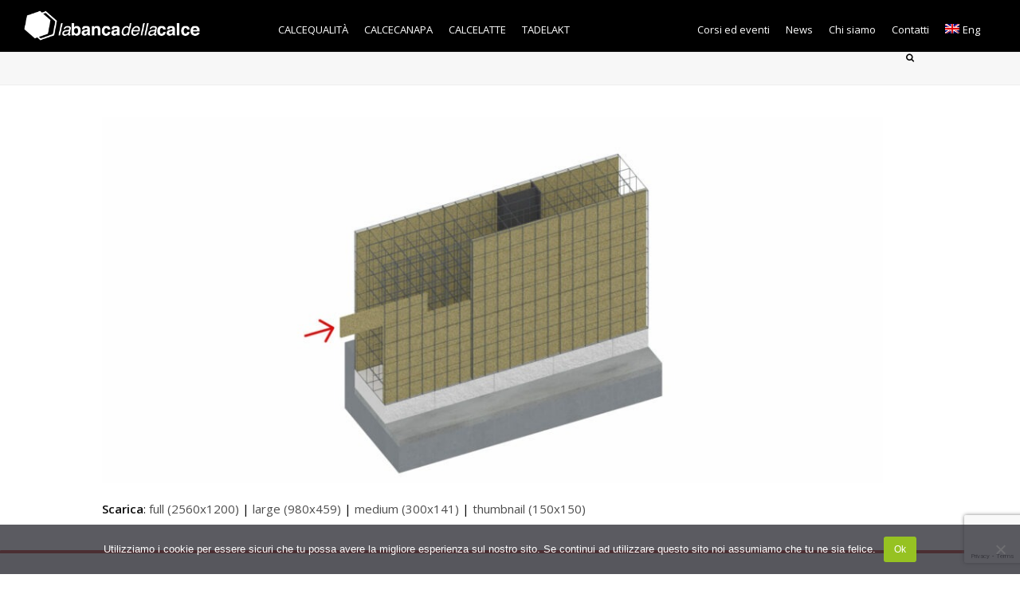

--- FILE ---
content_type: text/html; charset=UTF-8
request_url: https://www.bancadellacalce.it/bdc/sistema-ecosism-calcecanapa/ecosism_acciaio_fase4/
body_size: 20041
content:

<!DOCTYPE html>
<html lang="it-IT" itemscope itemtype="http://schema.org/WebPage">
<head>
<meta charset="UTF-8" />
<link rel="profile" href="https://gmpg.org/xfn/11">
<link rel="pingback" href="https://www.bancadellacalce.it/bdc/xmlrpc.php">
<meta name='robots' content='index, follow, max-image-preview:large, max-snippet:-1, max-video-preview:-1' />
	<style>img:is([sizes="auto" i], [sizes^="auto," i]) { contain-intrinsic-size: 3000px 1500px }</style>
	<link rel="alternate" hreflang="it-it" href="https://www.bancadellacalce.it/bdc/sistema-ecosism-calcecanapa/ecosism_acciaio_fase4/" />
<link rel="alternate" hreflang="en-us" href="https://www.bancadellacalce.it/bdc/ecosism_acciaio_fase4-2/?lang=en" />
<link rel="alternate" hreflang="x-default" href="https://www.bancadellacalce.it/bdc/sistema-ecosism-calcecanapa/ecosism_acciaio_fase4/" />

<!-- Google Tag Manager for WordPress by gtm4wp.com -->
<script data-cfasync="false" data-pagespeed-no-defer>
	var gtm4wp_datalayer_name = "dataLayer";
	var dataLayer = dataLayer || [];
	const gtm4wp_use_sku_instead = 0;
	const gtm4wp_currency = 'EUR';
	const gtm4wp_product_per_impression = 0;
	const gtm4wp_clear_ecommerce = false;
	const gtm4wp_datalayer_max_timeout = 2000;

	const gtm4wp_scrollerscript_debugmode         = false;
	const gtm4wp_scrollerscript_callbacktime      = 100;
	const gtm4wp_scrollerscript_readerlocation    = 150;
	const gtm4wp_scrollerscript_contentelementid  = "content";
	const gtm4wp_scrollerscript_scannertime       = 60;
</script>
<!-- End Google Tag Manager for WordPress by gtm4wp.com --><meta name="viewport" content="width=device-width, initial-scale=1">
<meta name="generator" content="Total WordPress Theme 4.9.3" />
<meta http-equiv="X-UA-Compatible" content="IE=edge" />

	<!-- This site is optimized with the Yoast SEO plugin v26.8 - https://yoast.com/product/yoast-seo-wordpress/ -->
	<title>ecosism_acciaio_fase4 - La banca della calce</title>
	<link rel="canonical" href="https://www.bancadellacalce.it/bdc/sistema-ecosism-calcecanapa/ecosism_acciaio_fase4/" />
	<meta property="og:locale" content="it_IT" />
	<meta property="og:type" content="article" />
	<meta property="og:title" content="ecosism_acciaio_fase4 - La banca della calce" />
	<meta property="og:url" content="https://www.bancadellacalce.it/bdc/sistema-ecosism-calcecanapa/ecosism_acciaio_fase4/" />
	<meta property="og:site_name" content="La banca della calce" />
	<meta property="article:publisher" content="https://www.facebook.com/La-Banca-della-Calce-223667067649398/" />
	<meta property="og:image" content="https://www.bancadellacalce.it/bdc/sistema-ecosism-calcecanapa/ecosism_acciaio_fase4" />
	<meta property="og:image:width" content="2560" />
	<meta property="og:image:height" content="1200" />
	<meta property="og:image:type" content="image/jpeg" />
	<meta name="twitter:card" content="summary_large_image" />
	<script type="application/ld+json" class="yoast-schema-graph">{"@context":"https://schema.org","@graph":[{"@type":"WebPage","@id":"https://www.bancadellacalce.it/bdc/sistema-ecosism-calcecanapa/ecosism_acciaio_fase4/","url":"https://www.bancadellacalce.it/bdc/sistema-ecosism-calcecanapa/ecosism_acciaio_fase4/","name":"ecosism_acciaio_fase4 - La banca della calce","isPartOf":{"@id":"https://www.bancadellacalce.it/bdc/#website"},"primaryImageOfPage":{"@id":"https://www.bancadellacalce.it/bdc/sistema-ecosism-calcecanapa/ecosism_acciaio_fase4/#primaryimage"},"image":{"@id":"https://www.bancadellacalce.it/bdc/sistema-ecosism-calcecanapa/ecosism_acciaio_fase4/#primaryimage"},"thumbnailUrl":"https://www.bancadellacalce.it/bdc/wp-content/uploads/2020/01/ecosism_acciaio_fase4-scaled.jpg","datePublished":"2020-04-30T13:08:44+00:00","breadcrumb":{"@id":"https://www.bancadellacalce.it/bdc/sistema-ecosism-calcecanapa/ecosism_acciaio_fase4/#breadcrumb"},"inLanguage":"it-IT","potentialAction":[{"@type":"ReadAction","target":["https://www.bancadellacalce.it/bdc/sistema-ecosism-calcecanapa/ecosism_acciaio_fase4/"]}]},{"@type":"ImageObject","inLanguage":"it-IT","@id":"https://www.bancadellacalce.it/bdc/sistema-ecosism-calcecanapa/ecosism_acciaio_fase4/#primaryimage","url":"https://www.bancadellacalce.it/bdc/wp-content/uploads/2020/01/ecosism_acciaio_fase4-scaled.jpg","contentUrl":"https://www.bancadellacalce.it/bdc/wp-content/uploads/2020/01/ecosism_acciaio_fase4-scaled.jpg","width":2560,"height":1200},{"@type":"BreadcrumbList","@id":"https://www.bancadellacalce.it/bdc/sistema-ecosism-calcecanapa/ecosism_acciaio_fase4/#breadcrumb","itemListElement":[{"@type":"ListItem","position":1,"name":"Home","item":"https://www.bancadellacalce.it/bdc/"},{"@type":"ListItem","position":2,"name":"SISTEMA ECOSISM®CALCECANAPA®","item":"https://www.bancadellacalce.it/bdc/sistema-ecosism-calcecanapa/"},{"@type":"ListItem","position":3,"name":"ecosism_acciaio_fase4"}]},{"@type":"WebSite","@id":"https://www.bancadellacalce.it/bdc/#website","url":"https://www.bancadellacalce.it/bdc/","name":"La banca della calce","description":"Costruire per natura","publisher":{"@id":"https://www.bancadellacalce.it/bdc/#organization"},"potentialAction":[{"@type":"SearchAction","target":{"@type":"EntryPoint","urlTemplate":"https://www.bancadellacalce.it/bdc/?s={search_term_string}"},"query-input":{"@type":"PropertyValueSpecification","valueRequired":true,"valueName":"search_term_string"}}],"inLanguage":"it-IT"},{"@type":"Organization","@id":"https://www.bancadellacalce.it/bdc/#organization","name":"La Banca della Calce","url":"https://www.bancadellacalce.it/bdc/","logo":{"@type":"ImageObject","inLanguage":"it-IT","@id":"https://www.bancadellacalce.it/bdc/#/schema/logo/image/","url":"https://www.bancadellacalce.it/bdc/wp-content/uploads/2016/01/logo-labancadellacalce.png","contentUrl":"https://www.bancadellacalce.it/bdc/wp-content/uploads/2016/01/logo-labancadellacalce.png","width":729,"height":125,"caption":"La Banca della Calce"},"image":{"@id":"https://www.bancadellacalce.it/bdc/#/schema/logo/image/"},"sameAs":["https://www.facebook.com/La-Banca-della-Calce-223667067649398/","https://www.instagram.com/labancadellacalce/","https://www.linkedin.com/company/19183447"]}]}</script>
	<!-- / Yoast SEO plugin. -->


<script type='application/javascript'  id='pys-version-script'>console.log('PixelYourSite Free version 11.1.5.2');</script>
<link rel='dns-prefetch' href='//kit.fontawesome.com' />
<link rel='dns-prefetch' href='//fonts.googleapis.com' />
<link rel="alternate" type="application/rss+xml" title="La banca della calce &raquo; Feed" href="https://www.bancadellacalce.it/bdc/feed/" />
<link rel="alternate" type="application/rss+xml" title="La banca della calce &raquo; Feed dei commenti" href="https://www.bancadellacalce.it/bdc/comments/feed/" />
<link rel='stylesheet' id='vc_extensions_cqbundle_adminicon-css' href='https://www.bancadellacalce.it/bdc/wp-content/plugins/vc-extensions-bundle/css/admin_icon.min.css?ver=6.8.3' type='text/css' media='all' />
<link rel='stylesheet' id='js_composer_front-css' href='https://www.bancadellacalce.it/bdc/wp-content/plugins/js_composer/assets/css/js_composer.min.css?ver=6.10.0' type='text/css' media='all' />
<link rel='stylesheet' id='la-icon-maneger-style-css' href='https://www.bancadellacalce.it/bdc/wp-content/uploads/la_icon_sets/style.min.css?ver=6.8.3' type='text/css' media='all' />
<style id='classic-theme-styles-inline-css' type='text/css'>
/*! This file is auto-generated */
.wp-block-button__link{color:#fff;background-color:#32373c;border-radius:9999px;box-shadow:none;text-decoration:none;padding:calc(.667em + 2px) calc(1.333em + 2px);font-size:1.125em}.wp-block-file__button{background:#32373c;color:#fff;text-decoration:none}
</style>
<style id='joinchat-button-style-inline-css' type='text/css'>
.wp-block-joinchat-button{border:none!important;text-align:center}.wp-block-joinchat-button figure{display:table;margin:0 auto;padding:0}.wp-block-joinchat-button figcaption{font:normal normal 400 .6em/2em var(--wp--preset--font-family--system-font,sans-serif);margin:0;padding:0}.wp-block-joinchat-button .joinchat-button__qr{background-color:#fff;border:6px solid #25d366;border-radius:30px;box-sizing:content-box;display:block;height:200px;margin:auto;overflow:hidden;padding:10px;width:200px}.wp-block-joinchat-button .joinchat-button__qr canvas,.wp-block-joinchat-button .joinchat-button__qr img{display:block;margin:auto}.wp-block-joinchat-button .joinchat-button__link{align-items:center;background-color:#25d366;border:6px solid #25d366;border-radius:30px;display:inline-flex;flex-flow:row nowrap;justify-content:center;line-height:1.25em;margin:0 auto;text-decoration:none}.wp-block-joinchat-button .joinchat-button__link:before{background:transparent var(--joinchat-ico) no-repeat center;background-size:100%;content:"";display:block;height:1.5em;margin:-.75em .75em -.75em 0;width:1.5em}.wp-block-joinchat-button figure+.joinchat-button__link{margin-top:10px}@media (orientation:landscape)and (min-height:481px),(orientation:portrait)and (min-width:481px){.wp-block-joinchat-button.joinchat-button--qr-only figure+.joinchat-button__link{display:none}}@media (max-width:480px),(orientation:landscape)and (max-height:480px){.wp-block-joinchat-button figure{display:none}}

</style>
<style id='font-awesome-svg-styles-default-inline-css' type='text/css'>
.svg-inline--fa {
  display: inline-block;
  height: 1em;
  overflow: visible;
  vertical-align: -.125em;
}
</style>
<link rel='stylesheet' id='font-awesome-svg-styles-css' href='https://www.bancadellacalce.it/bdc/wp-content/uploads/font-awesome/v5.15.4/css/svg-with-js.css' type='text/css' media='all' />
<style id='font-awesome-svg-styles-inline-css' type='text/css'>
   .wp-block-font-awesome-icon svg::before,
   .wp-rich-text-font-awesome-icon svg::before {content: unset;}
</style>
<style id='global-styles-inline-css' type='text/css'>
:root{--wp--preset--aspect-ratio--square: 1;--wp--preset--aspect-ratio--4-3: 4/3;--wp--preset--aspect-ratio--3-4: 3/4;--wp--preset--aspect-ratio--3-2: 3/2;--wp--preset--aspect-ratio--2-3: 2/3;--wp--preset--aspect-ratio--16-9: 16/9;--wp--preset--aspect-ratio--9-16: 9/16;--wp--preset--color--black: #000000;--wp--preset--color--cyan-bluish-gray: #abb8c3;--wp--preset--color--white: #ffffff;--wp--preset--color--pale-pink: #f78da7;--wp--preset--color--vivid-red: #cf2e2e;--wp--preset--color--luminous-vivid-orange: #ff6900;--wp--preset--color--luminous-vivid-amber: #fcb900;--wp--preset--color--light-green-cyan: #7bdcb5;--wp--preset--color--vivid-green-cyan: #00d084;--wp--preset--color--pale-cyan-blue: #8ed1fc;--wp--preset--color--vivid-cyan-blue: #0693e3;--wp--preset--color--vivid-purple: #9b51e0;--wp--preset--gradient--vivid-cyan-blue-to-vivid-purple: linear-gradient(135deg,rgba(6,147,227,1) 0%,rgb(155,81,224) 100%);--wp--preset--gradient--light-green-cyan-to-vivid-green-cyan: linear-gradient(135deg,rgb(122,220,180) 0%,rgb(0,208,130) 100%);--wp--preset--gradient--luminous-vivid-amber-to-luminous-vivid-orange: linear-gradient(135deg,rgba(252,185,0,1) 0%,rgba(255,105,0,1) 100%);--wp--preset--gradient--luminous-vivid-orange-to-vivid-red: linear-gradient(135deg,rgba(255,105,0,1) 0%,rgb(207,46,46) 100%);--wp--preset--gradient--very-light-gray-to-cyan-bluish-gray: linear-gradient(135deg,rgb(238,238,238) 0%,rgb(169,184,195) 100%);--wp--preset--gradient--cool-to-warm-spectrum: linear-gradient(135deg,rgb(74,234,220) 0%,rgb(151,120,209) 20%,rgb(207,42,186) 40%,rgb(238,44,130) 60%,rgb(251,105,98) 80%,rgb(254,248,76) 100%);--wp--preset--gradient--blush-light-purple: linear-gradient(135deg,rgb(255,206,236) 0%,rgb(152,150,240) 100%);--wp--preset--gradient--blush-bordeaux: linear-gradient(135deg,rgb(254,205,165) 0%,rgb(254,45,45) 50%,rgb(107,0,62) 100%);--wp--preset--gradient--luminous-dusk: linear-gradient(135deg,rgb(255,203,112) 0%,rgb(199,81,192) 50%,rgb(65,88,208) 100%);--wp--preset--gradient--pale-ocean: linear-gradient(135deg,rgb(255,245,203) 0%,rgb(182,227,212) 50%,rgb(51,167,181) 100%);--wp--preset--gradient--electric-grass: linear-gradient(135deg,rgb(202,248,128) 0%,rgb(113,206,126) 100%);--wp--preset--gradient--midnight: linear-gradient(135deg,rgb(2,3,129) 0%,rgb(40,116,252) 100%);--wp--preset--font-size--small: 13px;--wp--preset--font-size--medium: 20px;--wp--preset--font-size--large: 36px;--wp--preset--font-size--x-large: 42px;--wp--preset--spacing--20: 0.44rem;--wp--preset--spacing--30: 0.67rem;--wp--preset--spacing--40: 1rem;--wp--preset--spacing--50: 1.5rem;--wp--preset--spacing--60: 2.25rem;--wp--preset--spacing--70: 3.38rem;--wp--preset--spacing--80: 5.06rem;--wp--preset--shadow--natural: 6px 6px 9px rgba(0, 0, 0, 0.2);--wp--preset--shadow--deep: 12px 12px 50px rgba(0, 0, 0, 0.4);--wp--preset--shadow--sharp: 6px 6px 0px rgba(0, 0, 0, 0.2);--wp--preset--shadow--outlined: 6px 6px 0px -3px rgba(255, 255, 255, 1), 6px 6px rgba(0, 0, 0, 1);--wp--preset--shadow--crisp: 6px 6px 0px rgba(0, 0, 0, 1);}:where(.is-layout-flex){gap: 0.5em;}:where(.is-layout-grid){gap: 0.5em;}body .is-layout-flex{display: flex;}.is-layout-flex{flex-wrap: wrap;align-items: center;}.is-layout-flex > :is(*, div){margin: 0;}body .is-layout-grid{display: grid;}.is-layout-grid > :is(*, div){margin: 0;}:where(.wp-block-columns.is-layout-flex){gap: 2em;}:where(.wp-block-columns.is-layout-grid){gap: 2em;}:where(.wp-block-post-template.is-layout-flex){gap: 1.25em;}:where(.wp-block-post-template.is-layout-grid){gap: 1.25em;}.has-black-color{color: var(--wp--preset--color--black) !important;}.has-cyan-bluish-gray-color{color: var(--wp--preset--color--cyan-bluish-gray) !important;}.has-white-color{color: var(--wp--preset--color--white) !important;}.has-pale-pink-color{color: var(--wp--preset--color--pale-pink) !important;}.has-vivid-red-color{color: var(--wp--preset--color--vivid-red) !important;}.has-luminous-vivid-orange-color{color: var(--wp--preset--color--luminous-vivid-orange) !important;}.has-luminous-vivid-amber-color{color: var(--wp--preset--color--luminous-vivid-amber) !important;}.has-light-green-cyan-color{color: var(--wp--preset--color--light-green-cyan) !important;}.has-vivid-green-cyan-color{color: var(--wp--preset--color--vivid-green-cyan) !important;}.has-pale-cyan-blue-color{color: var(--wp--preset--color--pale-cyan-blue) !important;}.has-vivid-cyan-blue-color{color: var(--wp--preset--color--vivid-cyan-blue) !important;}.has-vivid-purple-color{color: var(--wp--preset--color--vivid-purple) !important;}.has-black-background-color{background-color: var(--wp--preset--color--black) !important;}.has-cyan-bluish-gray-background-color{background-color: var(--wp--preset--color--cyan-bluish-gray) !important;}.has-white-background-color{background-color: var(--wp--preset--color--white) !important;}.has-pale-pink-background-color{background-color: var(--wp--preset--color--pale-pink) !important;}.has-vivid-red-background-color{background-color: var(--wp--preset--color--vivid-red) !important;}.has-luminous-vivid-orange-background-color{background-color: var(--wp--preset--color--luminous-vivid-orange) !important;}.has-luminous-vivid-amber-background-color{background-color: var(--wp--preset--color--luminous-vivid-amber) !important;}.has-light-green-cyan-background-color{background-color: var(--wp--preset--color--light-green-cyan) !important;}.has-vivid-green-cyan-background-color{background-color: var(--wp--preset--color--vivid-green-cyan) !important;}.has-pale-cyan-blue-background-color{background-color: var(--wp--preset--color--pale-cyan-blue) !important;}.has-vivid-cyan-blue-background-color{background-color: var(--wp--preset--color--vivid-cyan-blue) !important;}.has-vivid-purple-background-color{background-color: var(--wp--preset--color--vivid-purple) !important;}.has-black-border-color{border-color: var(--wp--preset--color--black) !important;}.has-cyan-bluish-gray-border-color{border-color: var(--wp--preset--color--cyan-bluish-gray) !important;}.has-white-border-color{border-color: var(--wp--preset--color--white) !important;}.has-pale-pink-border-color{border-color: var(--wp--preset--color--pale-pink) !important;}.has-vivid-red-border-color{border-color: var(--wp--preset--color--vivid-red) !important;}.has-luminous-vivid-orange-border-color{border-color: var(--wp--preset--color--luminous-vivid-orange) !important;}.has-luminous-vivid-amber-border-color{border-color: var(--wp--preset--color--luminous-vivid-amber) !important;}.has-light-green-cyan-border-color{border-color: var(--wp--preset--color--light-green-cyan) !important;}.has-vivid-green-cyan-border-color{border-color: var(--wp--preset--color--vivid-green-cyan) !important;}.has-pale-cyan-blue-border-color{border-color: var(--wp--preset--color--pale-cyan-blue) !important;}.has-vivid-cyan-blue-border-color{border-color: var(--wp--preset--color--vivid-cyan-blue) !important;}.has-vivid-purple-border-color{border-color: var(--wp--preset--color--vivid-purple) !important;}.has-vivid-cyan-blue-to-vivid-purple-gradient-background{background: var(--wp--preset--gradient--vivid-cyan-blue-to-vivid-purple) !important;}.has-light-green-cyan-to-vivid-green-cyan-gradient-background{background: var(--wp--preset--gradient--light-green-cyan-to-vivid-green-cyan) !important;}.has-luminous-vivid-amber-to-luminous-vivid-orange-gradient-background{background: var(--wp--preset--gradient--luminous-vivid-amber-to-luminous-vivid-orange) !important;}.has-luminous-vivid-orange-to-vivid-red-gradient-background{background: var(--wp--preset--gradient--luminous-vivid-orange-to-vivid-red) !important;}.has-very-light-gray-to-cyan-bluish-gray-gradient-background{background: var(--wp--preset--gradient--very-light-gray-to-cyan-bluish-gray) !important;}.has-cool-to-warm-spectrum-gradient-background{background: var(--wp--preset--gradient--cool-to-warm-spectrum) !important;}.has-blush-light-purple-gradient-background{background: var(--wp--preset--gradient--blush-light-purple) !important;}.has-blush-bordeaux-gradient-background{background: var(--wp--preset--gradient--blush-bordeaux) !important;}.has-luminous-dusk-gradient-background{background: var(--wp--preset--gradient--luminous-dusk) !important;}.has-pale-ocean-gradient-background{background: var(--wp--preset--gradient--pale-ocean) !important;}.has-electric-grass-gradient-background{background: var(--wp--preset--gradient--electric-grass) !important;}.has-midnight-gradient-background{background: var(--wp--preset--gradient--midnight) !important;}.has-small-font-size{font-size: var(--wp--preset--font-size--small) !important;}.has-medium-font-size{font-size: var(--wp--preset--font-size--medium) !important;}.has-large-font-size{font-size: var(--wp--preset--font-size--large) !important;}.has-x-large-font-size{font-size: var(--wp--preset--font-size--x-large) !important;}
:where(.wp-block-post-template.is-layout-flex){gap: 1.25em;}:where(.wp-block-post-template.is-layout-grid){gap: 1.25em;}
:where(.wp-block-columns.is-layout-flex){gap: 2em;}:where(.wp-block-columns.is-layout-grid){gap: 2em;}
:root :where(.wp-block-pullquote){font-size: 1.5em;line-height: 1.6;}
</style>
<link rel='stylesheet' id='aps-animate-css-css' href='https://www.bancadellacalce.it/bdc/wp-content/plugins/accesspress-social-icons/css/animate.css?ver=1.8.5' type='text/css' media='all' />
<link rel='stylesheet' id='aps-frontend-css-css' href='https://www.bancadellacalce.it/bdc/wp-content/plugins/accesspress-social-icons/css/frontend.css?ver=1.8.5' type='text/css' media='all' />
<link rel='stylesheet' id='cookie-notice-front-css' href='https://www.bancadellacalce.it/bdc/wp-content/plugins/cookie-notice/css/front.min.css?ver=2.5.11' type='text/css' media='all' />
<link rel='stylesheet' id='rs-plugin-settings-css' href='https://www.bancadellacalce.it/bdc/wp-content/plugins/revslider/public/assets/css/rs6.css?ver=6.0.8' type='text/css' media='all' />
<style id='rs-plugin-settings-inline-css' type='text/css'>
#rs-demo-id {}
</style>
<style id='woocommerce-inline-inline-css' type='text/css'>
.woocommerce form .form-row .required { visibility: visible; }
</style>
<link rel='stylesheet' id='contact-form-7-css' href='https://www.bancadellacalce.it/bdc/wp-content/plugins/contact-form-7/includes/css/styles.css?ver=6.1.4' type='text/css' media='all' />
<link rel='stylesheet' id='wpcf7-redirect-script-frontend-css' href='https://www.bancadellacalce.it/bdc/wp-content/plugins/wpcf7-redirect/build/assets/frontend-script.css?ver=2c532d7e2be36f6af233' type='text/css' media='all' />
<link rel='stylesheet' id='wpml-legacy-horizontal-list-0-css' href='https://www.bancadellacalce.it/bdc/wp-content/plugins/sitepress-multilingual-cms/templates/language-switchers/legacy-list-horizontal/style.min.css?ver=1' type='text/css' media='all' />
<style id='wpml-legacy-horizontal-list-0-inline-css' type='text/css'>
.wpml-ls-statics-shortcode_actions{background-color:rgba(255,255,255,0.0);}.wpml-ls-statics-shortcode_actions, .wpml-ls-statics-shortcode_actions .wpml-ls-sub-menu, .wpml-ls-statics-shortcode_actions a {border-color:#262626;}.wpml-ls-statics-shortcode_actions a, .wpml-ls-statics-shortcode_actions .wpml-ls-sub-menu a, .wpml-ls-statics-shortcode_actions .wpml-ls-sub-menu a:link, .wpml-ls-statics-shortcode_actions li:not(.wpml-ls-current-language) .wpml-ls-link, .wpml-ls-statics-shortcode_actions li:not(.wpml-ls-current-language) .wpml-ls-link:link {color:#bababa;background-color:#262626;}.wpml-ls-statics-shortcode_actions .wpml-ls-sub-menu a:hover,.wpml-ls-statics-shortcode_actions .wpml-ls-sub-menu a:focus, .wpml-ls-statics-shortcode_actions .wpml-ls-sub-menu a:link:hover, .wpml-ls-statics-shortcode_actions .wpml-ls-sub-menu a:link:focus {color:#ffffff;background-color:#262626;}.wpml-ls-statics-shortcode_actions .wpml-ls-current-language > a {color:#ffffff;background-color:#262626;}.wpml-ls-statics-shortcode_actions .wpml-ls-current-language:hover>a, .wpml-ls-statics-shortcode_actions .wpml-ls-current-language>a:focus {color:#ffffff;background-color:#262626;}
</style>
<link rel='stylesheet' id='wpml-menu-item-0-css' href='https://www.bancadellacalce.it/bdc/wp-content/plugins/sitepress-multilingual-cms/templates/language-switchers/menu-item/style.min.css?ver=1' type='text/css' media='all' />
<style id='wpml-menu-item-0-inline-css' type='text/css'>
.wpml-ls-slot-67, .wpml-ls-slot-67 a, .wpml-ls-slot-67 a:visited{background-color:#000000;color:#f9f9f9;}.wpml-ls-slot-67.wpml-ls-current-language, .wpml-ls-slot-67.wpml-ls-current-language a, .wpml-ls-slot-67.wpml-ls-current-language a:visited{color:#ffffff;background-color:#000000;}.wpml-ls-slot-67.wpml-ls-current-language .wpml-ls-slot-67, .wpml-ls-slot-67.wpml-ls-current-language .wpml-ls-slot-67 a, .wpml-ls-slot-67.wpml-ls-current-language .wpml-ls-slot-67 a:visited{background-color:#000000;color:#f9f9f9;}
</style>
<link rel='stylesheet' id='woo-variation-swatches-css' href='https://www.bancadellacalce.it/bdc/wp-content/plugins/woo-variation-swatches/assets/css/frontend.min.css?ver=1749032915' type='text/css' media='all' />
<style id='woo-variation-swatches-inline-css' type='text/css'>
:root {
--wvs-tick:url("data:image/svg+xml;utf8,%3Csvg filter='drop-shadow(0px 0px 2px rgb(0 0 0 / .8))' xmlns='http://www.w3.org/2000/svg'  viewBox='0 0 30 30'%3E%3Cpath fill='none' stroke='%23ffffff' stroke-linecap='round' stroke-linejoin='round' stroke-width='4' d='M4 16L11 23 27 7'/%3E%3C/svg%3E");

--wvs-cross:url("data:image/svg+xml;utf8,%3Csvg filter='drop-shadow(0px 0px 5px rgb(255 255 255 / .6))' xmlns='http://www.w3.org/2000/svg' width='72px' height='72px' viewBox='0 0 24 24'%3E%3Cpath fill='none' stroke='%23ff0000' stroke-linecap='round' stroke-width='0.6' d='M5 5L19 19M19 5L5 19'/%3E%3C/svg%3E");
--wvs-single-product-item-width:30px;
--wvs-single-product-item-height:30px;
--wvs-single-product-item-font-size:16px}
</style>
<link rel='stylesheet' id='brands-styles-css' href='https://www.bancadellacalce.it/bdc/wp-content/plugins/woocommerce/assets/css/brands.css?ver=9.9.6' type='text/css' media='all' />
<link rel='stylesheet' id='parent-style-css' href='https://www.bancadellacalce.it/bdc/wp-content/themes/bdc/style.css?ver=6.8.3' type='text/css' media='all' />
<link rel='stylesheet' id='wpex-style-css' href='https://www.bancadellacalce.it/bdc/wp-content/themes/bdc-child/style.css?ver=4.9.3' type='text/css' media='all' />
<link rel='stylesheet' id='wpex-visual-composer-css' href='https://www.bancadellacalce.it/bdc/wp-content/themes/bdc/assets/css/wpex-visual-composer.css?ver=4.9.3' type='text/css' media='all' />
<link rel='stylesheet' id='wpex-google-font-open-sans-css' href='//fonts.googleapis.com/css?family=Open+Sans:100,200,300,400,500,600,700,800,900,100i,200i,300i,400i,500i,600i,700i,800i,900i&#038;subset=latin' type='text/css' media='all' />
<link rel='stylesheet' id='wpex-google-font-montserrat-css' href='//fonts.googleapis.com/css?family=Montserrat:100,200,300,400,500,600,700,800,900,100i,200i,300i,400i,500i,600i,700i,800i,900i&#038;subset=latin' type='text/css' media='all' />
<link rel='stylesheet' id='wpex-woocommerce-css' href='https://www.bancadellacalce.it/bdc/wp-content/themes/bdc/assets/css/wpex-woocommerce.css?ver=4.9.3' type='text/css' media='all' />
<link rel='stylesheet' id='js_composer_custom_css-css' href='//www.bancadellacalce.it/bdc/wp-content/uploads/js_composer/custom.css?ver=6.10.0' type='text/css' media='all' />
<!--[if IE 8]>
<link rel='stylesheet' id='wpex-ie8-css' href='https://www.bancadellacalce.it/bdc/wp-content/themes/bdc/assets/css/wpex-ie8.css?ver=4.9.3' type='text/css' media='all' />
<![endif]-->
<!--[if IE 9]>
<link rel='stylesheet' id='wpex-ie9-css' href='https://www.bancadellacalce.it/bdc/wp-content/themes/bdc/assets/css/wpex-ie9.css?ver=4.9.3' type='text/css' media='all' />
<![endif]-->
<script type="text/javascript" src="https://www.bancadellacalce.it/bdc/wp-content/plugins/superfly-menu/includes/vendor/looks_awesome/icon_manager/js/md5.js?ver=1.0,0" id="la-icon-manager-md5-js"></script>
<script type="text/javascript" src="https://www.bancadellacalce.it/bdc/wp-content/plugins/superfly-menu/includes/vendor/looks_awesome/icon_manager/js/util.js?ver=1.0,0" id="la-icon-manager-util-js"></script>
<script type="text/javascript" src="https://www.bancadellacalce.it/bdc/wp-includes/js/jquery/jquery.min.js?ver=3.7.1" id="jquery-core-js"></script>
<script type="text/javascript" src="https://www.bancadellacalce.it/bdc/wp-includes/js/jquery/jquery-migrate.min.js?ver=3.4.1" id="jquery-migrate-js"></script>
<script type="text/javascript" src="https://www.bancadellacalce.it/bdc/wp-content/plugins/accesspress-social-icons/js/frontend.js?ver=1.8.5" id="aps-frontend-js-js"></script>
<script type="text/javascript" src="https://www.bancadellacalce.it/bdc/wp-content/plugins/woocommerce/assets/js/jquery-blockui/jquery.blockUI.min.js?ver=2.7.0-wc.9.9.6" id="jquery-blockui-js" data-wp-strategy="defer"></script>
<script type="text/javascript" id="wc-add-to-cart-js-extra">
/* <![CDATA[ */
var wc_add_to_cart_params = {"ajax_url":"\/bdc\/wp-admin\/admin-ajax.php","wc_ajax_url":"\/bdc\/?wc-ajax=%%endpoint%%","i18n_view_cart":"Visualizza carrello","cart_url":"https:\/\/www.bancadellacalce.it\/bdc\/cart\/","is_cart":"","cart_redirect_after_add":"no"};
/* ]]> */
</script>
<script type="text/javascript" src="https://www.bancadellacalce.it/bdc/wp-content/plugins/woocommerce/assets/js/frontend/add-to-cart.min.js?ver=9.9.6" id="wc-add-to-cart-js" data-wp-strategy="defer"></script>
<script type="text/javascript" src="https://www.bancadellacalce.it/bdc/wp-content/plugins/woocommerce/assets/js/js-cookie/js.cookie.min.js?ver=2.1.4-wc.9.9.6" id="js-cookie-js" defer="defer" data-wp-strategy="defer"></script>
<script type="text/javascript" id="woocommerce-js-extra">
/* <![CDATA[ */
var woocommerce_params = {"ajax_url":"\/bdc\/wp-admin\/admin-ajax.php","wc_ajax_url":"\/bdc\/?wc-ajax=%%endpoint%%","i18n_password_show":"Mostra password","i18n_password_hide":"Nascondi password"};
/* ]]> */
</script>
<script type="text/javascript" src="https://www.bancadellacalce.it/bdc/wp-content/plugins/woocommerce/assets/js/frontend/woocommerce.min.js?ver=9.9.6" id="woocommerce-js" defer="defer" data-wp-strategy="defer"></script>
<script type="text/javascript" src="https://www.bancadellacalce.it/bdc/wp-content/plugins/duracelltomi-google-tag-manager/dist/js/analytics-talk-content-tracking.js?ver=1.22.3" id="gtm4wp-scroll-tracking-js"></script>
<script type="text/javascript" src="https://www.bancadellacalce.it/bdc/wp-content/plugins/js_composer/assets/js/vendors/woocommerce-add-to-cart.js?ver=6.10.0" id="vc_woocommerce-add-to-cart-js-js"></script>
<!--[if lt IE 9]>
<script type="text/javascript" src="https://www.bancadellacalce.it/bdc/wp-content/themes/bdc/assets/js/dynamic/html5.js?ver=4.9.3" id="wpex-html5shiv-js"></script>
<![endif]-->
<script defer crossorigin="anonymous" type="text/javascript" src="https://kit.fontawesome.com/100d87ba8e.js" id="font-awesome-official-js"></script>
<script type="text/javascript" src="https://www.bancadellacalce.it/bdc/wp-content/plugins/pixelyoursite/dist/scripts/jquery.bind-first-0.2.3.min.js?ver=0.2.3" id="jquery-bind-first-js"></script>
<script type="text/javascript" src="https://www.bancadellacalce.it/bdc/wp-content/plugins/pixelyoursite/dist/scripts/js.cookie-2.1.3.min.js?ver=2.1.3" id="js-cookie-pys-js"></script>
<script type="text/javascript" src="https://www.bancadellacalce.it/bdc/wp-content/plugins/pixelyoursite/dist/scripts/tld.min.js?ver=2.3.1" id="js-tld-js"></script>
<script type="text/javascript" id="pys-js-extra">
/* <![CDATA[ */
var pysOptions = {"staticEvents":{"facebook":{"init_event":[{"delay":0,"type":"static","ajaxFire":false,"name":"PageView","pixelIds":["2220124351411508"],"eventID":"92fb2358-a015-415a-bdee-f811b6ee8fd7","params":{"page_title":"ecosism_acciaio_fase4","post_type":"attachment","post_id":27053,"plugin":"PixelYourSite","user_role":"guest","event_url":"www.bancadellacalce.it\/bdc\/sistema-ecosism-calcecanapa\/ecosism_acciaio_fase4\/"},"e_id":"init_event","ids":[],"hasTimeWindow":false,"timeWindow":0,"woo_order":"","edd_order":""}]}},"dynamicEvents":{"automatic_event_form":{"facebook":{"delay":0,"type":"dyn","name":"Form","pixelIds":["2220124351411508"],"eventID":"563e2e6c-1c82-4fb0-9520-7410a25c9353","params":{"page_title":"ecosism_acciaio_fase4","post_type":"attachment","post_id":27053,"plugin":"PixelYourSite","user_role":"guest","event_url":"www.bancadellacalce.it\/bdc\/sistema-ecosism-calcecanapa\/ecosism_acciaio_fase4\/"},"e_id":"automatic_event_form","ids":[],"hasTimeWindow":false,"timeWindow":0,"woo_order":"","edd_order":""}},"automatic_event_download":{"facebook":{"delay":0,"type":"dyn","name":"Download","extensions":["","doc","exe","js","pdf","ppt","tgz","zip","xls"],"pixelIds":["2220124351411508"],"eventID":"64e1eb0c-b049-4f72-80b0-6c992ddce8d1","params":{"page_title":"ecosism_acciaio_fase4","post_type":"attachment","post_id":27053,"plugin":"PixelYourSite","user_role":"guest","event_url":"www.bancadellacalce.it\/bdc\/sistema-ecosism-calcecanapa\/ecosism_acciaio_fase4\/"},"e_id":"automatic_event_download","ids":[],"hasTimeWindow":false,"timeWindow":0,"woo_order":"","edd_order":""}},"automatic_event_comment":{"facebook":{"delay":0,"type":"dyn","name":"Comment","pixelIds":["2220124351411508"],"eventID":"b127a9d7-a01c-4d92-84c4-db004e416288","params":{"page_title":"ecosism_acciaio_fase4","post_type":"attachment","post_id":27053,"plugin":"PixelYourSite","user_role":"guest","event_url":"www.bancadellacalce.it\/bdc\/sistema-ecosism-calcecanapa\/ecosism_acciaio_fase4\/"},"e_id":"automatic_event_comment","ids":[],"hasTimeWindow":false,"timeWindow":0,"woo_order":"","edd_order":""}},"woo_add_to_cart_on_button_click":{"facebook":{"delay":0,"type":"dyn","name":"AddToCart","pixelIds":["2220124351411508"],"eventID":"112f8a87-4400-4cf2-85c6-f30c1310dbfc","params":{"page_title":"ecosism_acciaio_fase4","post_type":"attachment","post_id":27053,"plugin":"PixelYourSite","user_role":"guest","event_url":"www.bancadellacalce.it\/bdc\/sistema-ecosism-calcecanapa\/ecosism_acciaio_fase4\/"},"e_id":"woo_add_to_cart_on_button_click","ids":[],"hasTimeWindow":false,"timeWindow":0,"woo_order":"","edd_order":""}}},"triggerEvents":[],"triggerEventTypes":[],"facebook":{"pixelIds":["2220124351411508"],"advancedMatching":[],"advancedMatchingEnabled":false,"removeMetadata":false,"wooVariableAsSimple":false,"serverApiEnabled":false,"wooCRSendFromServer":false,"send_external_id":null,"enabled_medical":false,"do_not_track_medical_param":["event_url","post_title","page_title","landing_page","content_name","categories","category_name","tags"],"meta_ldu":false},"debug":"","siteUrl":"https:\/\/www.bancadellacalce.it\/bdc","ajaxUrl":"https:\/\/www.bancadellacalce.it\/bdc\/wp-admin\/admin-ajax.php","ajax_event":"1aac1be13a","enable_remove_download_url_param":"1","cookie_duration":"7","last_visit_duration":"60","enable_success_send_form":"","ajaxForServerEvent":"1","ajaxForServerStaticEvent":"1","useSendBeacon":"1","send_external_id":"1","external_id_expire":"180","track_cookie_for_subdomains":"1","google_consent_mode":"1","gdpr":{"ajax_enabled":false,"all_disabled_by_api":false,"facebook_disabled_by_api":false,"analytics_disabled_by_api":false,"google_ads_disabled_by_api":false,"pinterest_disabled_by_api":false,"bing_disabled_by_api":false,"reddit_disabled_by_api":false,"externalID_disabled_by_api":false,"facebook_prior_consent_enabled":true,"analytics_prior_consent_enabled":true,"google_ads_prior_consent_enabled":null,"pinterest_prior_consent_enabled":true,"bing_prior_consent_enabled":true,"cookiebot_integration_enabled":false,"cookiebot_facebook_consent_category":"marketing","cookiebot_analytics_consent_category":"statistics","cookiebot_tiktok_consent_category":"marketing","cookiebot_google_ads_consent_category":"marketing","cookiebot_pinterest_consent_category":"marketing","cookiebot_bing_consent_category":"marketing","consent_magic_integration_enabled":false,"real_cookie_banner_integration_enabled":false,"cookie_notice_integration_enabled":false,"cookie_law_info_integration_enabled":false,"analytics_storage":{"enabled":true,"value":"granted","filter":false},"ad_storage":{"enabled":true,"value":"granted","filter":false},"ad_user_data":{"enabled":true,"value":"granted","filter":false},"ad_personalization":{"enabled":true,"value":"granted","filter":false}},"cookie":{"disabled_all_cookie":false,"disabled_start_session_cookie":false,"disabled_advanced_form_data_cookie":false,"disabled_landing_page_cookie":false,"disabled_first_visit_cookie":false,"disabled_trafficsource_cookie":false,"disabled_utmTerms_cookie":false,"disabled_utmId_cookie":false},"tracking_analytics":{"TrafficSource":"direct","TrafficLanding":"undefined","TrafficUtms":[],"TrafficUtmsId":[]},"GATags":{"ga_datalayer_type":"default","ga_datalayer_name":"dataLayerPYS"},"woo":{"enabled":true,"enabled_save_data_to_orders":true,"addToCartOnButtonEnabled":true,"addToCartOnButtonValueEnabled":true,"addToCartOnButtonValueOption":"price","singleProductId":null,"removeFromCartSelector":"form.woocommerce-cart-form .remove","addToCartCatchMethod":"add_cart_js","is_order_received_page":false,"containOrderId":false},"edd":{"enabled":false},"cache_bypass":"1769012240"};
/* ]]> */
</script>
<script type="text/javascript" src="https://www.bancadellacalce.it/bdc/wp-content/plugins/pixelyoursite/dist/scripts/public.js?ver=11.1.5.2" id="pys-js"></script>
<link rel="https://api.w.org/" href="https://www.bancadellacalce.it/bdc/wp-json/" /><link rel="alternate" title="JSON" type="application/json" href="https://www.bancadellacalce.it/bdc/wp-json/wp/v2/media/27053" /><link rel="EditURI" type="application/rsd+xml" title="RSD" href="https://www.bancadellacalce.it/bdc/xmlrpc.php?rsd" />
<meta name="generator" content="WordPress 6.8.3" />
<meta name="generator" content="WooCommerce 9.9.6" />
<link rel='shortlink' href='https://www.bancadellacalce.it/bdc/?p=27053' />
<link rel="alternate" title="oEmbed (JSON)" type="application/json+oembed" href="https://www.bancadellacalce.it/bdc/wp-json/oembed/1.0/embed?url=https%3A%2F%2Fwww.bancadellacalce.it%2Fbdc%2Fsistema-ecosism-calcecanapa%2Fecosism_acciaio_fase4%2F" />
<link rel="alternate" title="oEmbed (XML)" type="text/xml+oembed" href="https://www.bancadellacalce.it/bdc/wp-json/oembed/1.0/embed?url=https%3A%2F%2Fwww.bancadellacalce.it%2Fbdc%2Fsistema-ecosism-calcecanapa%2Fecosism_acciaio_fase4%2F&#038;format=xml" />
<meta name="generator" content="WPML ver:4.8.6 stt:1,27;" />

<!-- This website runs the Product Feed PRO for WooCommerce by AdTribes.io plugin - version woocommercesea_option_installed_version -->

<!-- Google Tag Manager for WordPress by gtm4wp.com -->
<!-- GTM Container placement set to footer -->
<script data-cfasync="false" data-pagespeed-no-defer>
	var dataLayer_content = {"pagePostType":"attachment","pagePostType2":"single-attachment","pagePostAuthor":"Costantino Polidoro","customerTotalOrders":0,"customerTotalOrderValue":0,"customerFirstName":"","customerLastName":"","customerBillingFirstName":"","customerBillingLastName":"","customerBillingCompany":"","customerBillingAddress1":"","customerBillingAddress2":"","customerBillingCity":"","customerBillingState":"","customerBillingPostcode":"","customerBillingCountry":"","customerBillingEmail":"","customerBillingEmailHash":"","customerBillingPhone":"","customerShippingFirstName":"","customerShippingLastName":"","customerShippingCompany":"","customerShippingAddress1":"","customerShippingAddress2":"","customerShippingCity":"","customerShippingState":"","customerShippingPostcode":"","customerShippingCountry":""};
	dataLayer.push( dataLayer_content );
</script>
<script data-cfasync="false" data-pagespeed-no-defer>
(function(w,d,s,l,i){w[l]=w[l]||[];w[l].push({'gtm.start':
new Date().getTime(),event:'gtm.js'});var f=d.getElementsByTagName(s)[0],
j=d.createElement(s),dl=l!='dataLayer'?'&l='+l:'';j.async=true;j.src=
'//www.googletagmanager.com/gtm.js?id='+i+dl;f.parentNode.insertBefore(j,f);
})(window,document,'script','dataLayer','GTM-M24DBD6');
</script>
<!-- End Google Tag Manager for WordPress by gtm4wp.com --><link rel="icon" href="https://www.bancadellacalce.it/bdc/wp-content/uploads/2016/02/favicon-32.png" sizes="32x32"><link rel="shortcut icon" href="https://www.bancadellacalce.it/bdc/wp-content/uploads/2016/02/favicon-32.png"><link rel="apple-touch-icon" href="https://www.bancadellacalce.it/bdc/wp-content/uploads/2016/02/favicon-57.png" sizes="57x57" ><link rel="apple-touch-icon" href="https://www.bancadellacalce.it/bdc/wp-content/uploads/2016/02/favicon-76.png" sizes="76x76" ><link rel="apple-touch-icon" href="https://www.bancadellacalce.it/bdc/wp-content/uploads/2016/02/favicon-120.png" sizes="120x120"><link rel="apple-touch-icon" href="https://www.bancadellacalce.it/bdc/wp-content/uploads/2016/02/favicon-152.png" sizes="114x114">	<noscript><style>.woocommerce-product-gallery{ opacity: 1 !important; }</style></noscript>
	<meta name="generator" content="Elementor 3.32.4; features: e_font_icon_svg, additional_custom_breakpoints; settings: css_print_method-external, google_font-enabled, font_display-swap">
<style type="text/css">.recentcomments a{display:inline !important;padding:0 !important;margin:0 !important;}</style>			<style>
				.e-con.e-parent:nth-of-type(n+4):not(.e-lazyloaded):not(.e-no-lazyload),
				.e-con.e-parent:nth-of-type(n+4):not(.e-lazyloaded):not(.e-no-lazyload) * {
					background-image: none !important;
				}
				@media screen and (max-height: 1024px) {
					.e-con.e-parent:nth-of-type(n+3):not(.e-lazyloaded):not(.e-no-lazyload),
					.e-con.e-parent:nth-of-type(n+3):not(.e-lazyloaded):not(.e-no-lazyload) * {
						background-image: none !important;
					}
				}
				@media screen and (max-height: 640px) {
					.e-con.e-parent:nth-of-type(n+2):not(.e-lazyloaded):not(.e-no-lazyload),
					.e-con.e-parent:nth-of-type(n+2):not(.e-lazyloaded):not(.e-no-lazyload) * {
						background-image: none !important;
					}
				}
			</style>
			<noscript><style>body .wpex-vc-row-stretched, body .vc_row-o-full-height { visibility: visible; }</style></noscript><script type="text/javascript">function setREVStartSize(a){try{var b,c=document.getElementById(a.c).parentNode.offsetWidth;if(c=0===c||isNaN(c)?window.innerWidth:c,a.tabw=void 0===a.tabw?0:parseInt(a.tabw),a.thumbw=void 0===a.thumbw?0:parseInt(a.thumbw),a.tabh=void 0===a.tabh?0:parseInt(a.tabh),a.thumbh=void 0===a.thumbh?0:parseInt(a.thumbh),a.tabhide=void 0===a.tabhide?0:parseInt(a.tabhide),a.thumbhide=void 0===a.thumbhide?0:parseInt(a.thumbhide),a.mh=void 0===a.mh||""==a.mh?0:a.mh,"fullscreen"===a.layout||"fullscreen"===a.l)b=Math.max(a.mh,window.innerHeight);else{for(var d in a.gw=Array.isArray(a.gw)?a.gw:[a.gw],a.rl)(void 0===a.gw[d]||0===a.gw[d])&&(a.gw[d]=a.gw[d-1]);for(var d in a.gh=void 0===a.el||""===a.el||Array.isArray(a.el)&&0==a.el.length?a.gh:a.el,a.gh=Array.isArray(a.gh)?a.gh:[a.gh],a.rl)(void 0===a.gh[d]||0===a.gh[d])&&(a.gh[d]=a.gh[d-1]);var e,f=Array(a.rl.length),g=0;for(var d in a.tabw=a.tabhide>=c?0:a.tabw,a.thumbw=a.thumbhide>=c?0:a.thumbw,a.tabh=a.tabhide>=c?0:a.tabh,a.thumbh=a.thumbhide>=c?0:a.thumbh,a.rl)f[d]=a.rl[d]<window.innerWidth?0:a.rl[d];for(var d in e=f[0],f)e>f[d]&&0<f[d]&&(e=f[d],g=d);var h=c>a.gw[g]+a.tabw+a.thumbw?1:(c-(a.tabw+a.thumbw))/a.gw[g];b=a.gh[g]*h+(a.tabh+a.thumbh)}void 0===window.rs_init_css&&(window.rs_init_css=document.head.appendChild(document.createElement("style"))),document.getElementById(a.c).height=b,window.rs_init_css.innerHTML+="#"+a.c+"_wrapper { height: "+b+"px }"}catch(a){console.log("Failure at Presize of Slider:"+a)}};</script>
<style type="text/css">
.sfm-toolbar-content{background: #b02217;}
.sfm-toolbar-container a, .sfm-toolbar-welcome,.sfm-toolbar-language{color: #ffffff}
</style><script type="text/javascript">window.superfly_toolbar_params = {"ajax_url":"https:\/\/www.bancadellacalce.it\/bdc\/wp-admin\/admin-ajax.php","is_mobile":false,"redirecturl":"https:\/\/www.bancadellacalce.it\/bdc"};</script>		<style type="text/css" id="wp-custom-css">
			/* Puoi aggiungere qui il tuo codice CSS. Per maggiori informazioni consulta la documentazione (fai clic sull'icona con il punto interrogativo qui sopra). */.woocommerce .widget_shopping_cart_content .buttons .button{min-width:45%}.acquista span{background-color:rgba(143,190,71,1);padding:10px;color:white}.wpex-dropdown-style-black #site-navigation .dropdown-menu ul{background-color:rgba(143,190,71,1);padding:0;color:white}.wpex-dropdown-style-black #site-navigation .dropdown-menu ul li a{opacity:0.8}.wpex-dropdown-style-black #site-navigation .dropdown-menu ul li a:hover{opacity:1;background:rgba(143,190,71,1);color:black}@media only screen and (max-width:767px) wpex-woocommerc…ponsive.css:29 .woocommerce div.product div.images{margin-bottom:30px;.woocommerce div.product div.summary{width:100%!important}}.acquista span{background-color:rgba(143,190,71,1);padding:0;color:white}.acquista span{background-color:rgba(143,190,71,1);padding:0;color:white}.acquista span{background-color:rgba(143,190,71,1);padding:0;color:white}#top-bar-wrap{min-height:65px}figure.woocommerce-product-gallery__wrapper .woocommerce-product-gallery__image{pointer-events:none;cursor:default}		</style>
		<noscript><style> .wpb_animate_when_almost_visible { opacity: 1; }</style></noscript><style type="text/css" data-type="wpex-css" id="wpex-css">/*ACCENT COLOR*/.wpex-carousel-woocommerce .wpex-carousel-entry-details,.woocommerce .order-total td,.product .summary ins .woocommerce-Price-amount,.product .summary .price >.woocommerce-Price-amount,a,.wpex-accent-color,#site-navigation .dropdown-menu >li.menu-item >a:hover,#site-navigation .dropdown-menu >li.menu-item.current-menu-item >a,#site-navigation .dropdown-menu >li.menu-item.current-menu-parent >a,h1 a:hover,h2 a:hover,a:hover h2,h3 a:hover,h4 a:hover,h5 a:hover,h6 a:hover,.entry-title a:hover,.modern-menu-widget a:hover,.theme-button.outline,.theme-button.clean,.meta a:hover{color:#c9c9c9}.vcex-skillbar-bar,.vcex-icon-box.style-five.link-wrap:hover,.vcex-icon-box.style-four.link-wrap:hover,.vcex-recent-news-date span.month,.vcex-pricing.featured .vcex-pricing-header,.vcex-testimonials-fullslider .sp-button:hover,.vcex-testimonials-fullslider .sp-selected-button,.vcex-social-links a:hover,.vcex-testimonials-fullslider.light-skin .sp-button:hover,.vcex-testimonials-fullslider.light-skin .sp-selected-button,.vcex-divider-dots span,.vcex-testimonials-fullslider .sp-button.sp-selected-button,.vcex-testimonials-fullslider .sp-button:hover,.woocommerce-MyAccount-navigation li.is-active a,.woocommerce .widget_price_filter .ui-slider .ui-slider-range,.woocommerce .widget_price_filter .ui-slider .ui-slider-handle,#mobile-menu .wpex-cart-count.wpex-has-items,.wcmenucart-details.count.t-bubble,.wpex-accent-bg,.post-edit a,.background-highlight,input[type="submit"],.theme-button,button,.button,.theme-button.outline:hover,.active >.theme-button,.theme-button.active,.tagcloud a:hover,.post-tags a:hover,.wpex-carousel .owl-dot.active,.wpex-carousel .owl-prev,.wpex-carousel .owl-next,body #header-two-search #header-two-search-submit,#site-navigation .menu-button >a >span.link-inner,.modern-menu-widget li.menu-item.current-menu-item a,#sidebar .widget_nav_menu .current-menu-item >a,.widget_nav_menu_accordion .widget_nav_menu li.menu-item.current-menu-item >a,#wp-calendar caption,#wp-calendar tbody td:hover a,.navbar-style-six .dropdown-menu >li.menu-item.current-menu-item >a,.navbar-style-six .dropdown-menu >li.menu-item.current-menu-parent >a,#wpex-sfb-l,#wpex-sfb-r,#wpex-sfb-t,#wpex-sfb-b,#site-scroll-top:hover{background-color:#c9c9c9}.vcex-heading-bottom-border-w-color .vcex-heading-inner{border-bottom-color:#c9c9c9}.wpb_tabs.tab-style-alternative-two .wpb_tabs_nav li.ui-tabs-active a{border-bottom-color:#c9c9c9}#current-shop-items-dropdown{border-top-color:#c9c9c9}.woocommerce div.product .woocommerce-tabs ul.tabs li.active a{border-bottom-color:#c9c9c9}.theme-button.outline{border-color:#c9c9c9}#searchform-dropdown{border-color:#c9c9c9}body #site-navigation-wrap.nav-dropdown-top-border .dropdown-menu >li >ul{border-top-color:#c9c9c9}.theme-heading.border-w-color span.text{border-bottom-color:#c9c9c9}/*ACCENT HOVER COLOR*/.post-edit a:hover,.theme-button:hover,input[type="submit"]:hover,button:hover,.button:hover,.wpex-carousel .owl-prev:hover,.wpex-carousel .owl-next:hover,#site-navigation .menu-button >a >span.link-inner:hover{background-color:#c9c9c9}/*VC META CSS*/.vc_custom_1605547486699{border-top-width:4px !important;background-color:#e8e8e8 !important;border-top-color:#b02217 !important;border-top-style:solid !important;border-radius:1px !important}.vc_custom_1552818123281{border-top-width:4px !important;background-color:#e8e8e8 !important;border-top-color:#b02217 !important;border-top-style:solid !important;border-radius:1px !important}/*TYPOGRAPHY*/body{font-family:"Open Sans","Helvetica Neue",Arial,sans-serif;font-size:15px;color:#0a0a0a}#top-bar-content{font-size:13px}#site-navigation .dropdown-menu .link-inner{font-family:"Montserrat";font-weight:700;font-size:11px}h1,h2,h3,h4,h5,h6,.theme-heading,.page-header-title,.heading-typography,.widget-title,.wpex-widget-recent-posts-title,.comment-reply-title,.vcex-heading,.entry-title,.sidebar-box .widget-title,.search-entry h2{font-family:"Montserrat";font-weight:800;text-transform:uppercase}.entry h1{font-family:"Montserrat"}.entry h2{font-family:"Montserrat"}.entry h3{font-family:"Montserrat"}.entry h4{font-family:"Montserrat";font-weight:700;text-transform:uppercase}.woocommerce div.product .product_title{font-family:"Montserrat";font-weight:700;text-transform:capitalize}/*CUSTOMIZER STYLING*/@media only screen and (min-width:960px){#site-logo img{max-width:170}}.site-breadcrumbs{color:#0a0a0a}#site-scroll-top{bottom:80px}a,h1 a:hover,h2 a:hover,h3 a:hover,h4 a:hover,h5 a:hover,h6 a:hover,.entry-title a:hover,.meta a:hover{color:#4c4c4c}a:hover{color:#848484}.theme-button,input[type="submit"],button,#site-navigation .menu-button >a >span.link-inner,.button,.added_to_cart{background-color:#96c222;color:#ffffff}.theme-button:hover,input[type="submit"]:hover,button:hover,#site-navigation .menu-button >a:hover >span.link-inner,.button:hover,.added_to_cart:hover{background-color:#000000;color:#96c222}.full-width-main-layout .container,.full-width-main-layout .vc_row-fluid.container,.boxed-main-layout #wrap{width:1024px}#top-bar-wrap{background-color:#000000;color:#ffffff}.wpex-top-bar-sticky{background-color:#000000}#top-bar-content strong{color:#ffffff}#top-bar-content a{color:#ffffff}#top-bar-social-alt a{color:#ffffff}#top-bar{padding-top:20px}.wpex-sticky-header-holder.is-sticky #site-header{opacity:0.8}#site-navigation .dropdown-menu >li.menu-item >a{color:#000000}#wpex-mobile-menu-fixed-top,#wpex-mobile-menu-navbar{background:#000000}#sidr-main{background-color:#ffffff}#sidr-main li,#sidr-main ul,.sidr-class-mobile-menu-searchform input,.sidr-class-mobile-menu-searchform{border-color:#b02217}#sidr-main,.sidr-class-wpex-close{color:#000000}.sidr a:hover,.sidr-class-menu-item-has-children.active >a{color:#b02217}#footer-callout .theme-button{border-radius:1!important;background:#96c222;color:#ffffff}#footer-callout .theme-button:hover{background:#abc16e;color:#ffffff}#footer-bottom{background:#e8e8e8;color:#515151}#footer-bottom p{color:#515151}#footer-bottom a{color:#515151}#footer-bottom a:hover{color:#b7b7b7}.woocommerce .products .product{text-align:center}.woocommerce ul.products li.product .star-rating{display:none}.woocommerce div.product .woocommerce-product-rating{display:none}.price{color:#96c222}.amount{color:#96c222}.woocommerce ul.products li.product .price .amount{color:#96c222;color:#000000}.woocommerce ul.products li.product .price{color:#000000}.product .summary ins .woocommerce-Price-amount,.product .summary .price>.woocommerce-Price-amount{color:#96c222}.vc_column-inner{margin-bottom:40px}</style>
<style type="text/css">
    
    @media only screen and (max-width:800px){
        
        div.sfm-rollback.sfm-color1.sfm-theme-none.sfm-label-visible.sfm-label-metro{

            left: -40px;

        }

        div.sfm-rollback.sfm-color1.sfm-theme-none.sfm-label-visible.sfm-label-metro .sfm-navicon-button{

            left: 40px  !important;

        }
        
    }
    
</style>



<!-- <meta name="google-site-verification" content="rMAydP4jbCpywmFZofJKGrUNMENo1OSLOcNszgRo2Ww" /> -->

<meta name="google-site-verification" content="_sJ30pBKo3Olj4G_Bx0UcWbiIUCs9meze_ntT_ItffY" />



<script>


jQuery(function(){
    
    var $ = jQuery;
    
    console.log("test1");
    
    if($('.sfm-navicon-button').length>0){
        
        console.log("esiste menu");
        
    }else{
        
        console.log("non esiste menu");
        
    }
    
    
    
    
});

</script>


</head>

<!-- Begin Body -->
<body data-rsssl=1 class="attachment wp-singular attachment-template-default single single-attachment postid-27053 attachmentid-27053 attachment-jpeg wp-theme-bdc wp-child-theme-bdc-child theme-bdc cookies-not-set woocommerce-no-js woo-variation-swatches wvs-behavior-blur wvs-theme-bdc-child wvs-show-label wvs-tooltip wpex-theme wpex-responsive full-width-main-layout no-composer wpex-live-site content-full-width has-topbar has-breadcrumbs sidebar-widget-icons hasnt-overlay-header wpex-share-p-horizontal wpml-language-it wpb-js-composer js-comp-ver-6.10.0 vc_responsive elementor-default elementor-kit-81412">
<div id="wptime-plugin-preloader"></div>

<div class="wpex-site-overlay"></div>
<a href="#content" class="skip-to-content">Callout piè di pagina: contenuto</a><span data-ls_id="#site_top"></span>
<div id="outer-wrap" class="clr">

	
	<div id="wrap" class="clr">

		

	<div id="top-bar-wrap" class="clr wpex-full-width">
		<div id="top-bar" class="clr container">
			
	<div id="top-bar-social-alt" class="clr top-bar-left"><a href="/bdc"><img src="/bdc/wp-content/uploads/2016/02/logo-labancadellacalce-menu-2-01.png" width="260"/></a></div><!-- #top-bar-social-alt -->


	<div id="top-bar-content" class="wpex-clr has-content top-bar-right">

		<ul id="menu-top-bdc" class="top-bar-menu"><li id="menu-item-7023" class="tuttomaiuscolo menu-item menu-item-type-post_type menu-item-object-page menu-item-7023"><a href="https://www.bancadellacalce.it/bdc/calcequalita/"><span class="link-inner">CalceQualità</span></a></li>
<li id="menu-item-7021" class="tuttomaiuscolo menu-item menu-item-type-post_type menu-item-object-page menu-item-7021"><a href="https://www.bancadellacalce.it/bdc/calcecanapa/"><span class="link-inner">Calcecanapa</span></a></li>
<li id="menu-item-7022" class="tuttomaiuscolo menu-item menu-item-type-post_type menu-item-object-page menu-item-7022"><a href="https://www.bancadellacalce.it/bdc/calcelatte/"><span class="link-inner">CalceLatte</span></a></li>
<li id="menu-item-7024" class="tuttomaiuscolo menu-item menu-item-type-post_type menu-item-object-page menu-item-7024"><a href="https://www.bancadellacalce.it/bdc/tadelakt/"><span class="link-inner">TADELAKT</span></a></li>
<li id="menu-item-7025" class="spaziomenu menu-item menu-item-type-custom menu-item-object-custom menu-item-7025"><a href="#"><span class="link-inner">_</span></a></li>
<li id="menu-item-13457" class="menu-item menu-item-type-custom menu-item-object-custom menu-item-13457"><a href="https://www.bancadellacalce.it/bdc/corsi-ed-eventi/"><span class="link-inner">Corsi ed eventi</span></a></li>
<li id="menu-item-7849" class="menu-item menu-item-type-post_type menu-item-object-page menu-item-7849"><a href="https://www.bancadellacalce.it/bdc/news-bancadellacalce/"><span class="link-inner">News</span></a></li>
<li id="menu-item-5729" class="menu-item menu-item-type-post_type menu-item-object-page menu-item-5729"><a href="https://www.bancadellacalce.it/bdc/chi-siamo/"><span class="link-inner">Chi siamo</span></a></li>
<li id="menu-item-40925" class="menu-item menu-item-type-post_type menu-item-object-page menu-item-40925"><a href="https://www.bancadellacalce.it/bdc/contatti-2/"><span class="link-inner">Contatti</span></a></li>
<li id="menu-item-8425" class="guida menu-item menu-item-type-post_type menu-item-object-page menu-item-8425"><a href="https://www.bancadellacalce.it/bdc/?page_id=43"><span class="link-inner">Guida</span></a></li>
<li id="menu-item-wpml-ls-67-en" class="menu-item-language menu-item wpml-ls-slot-67 wpml-ls-item wpml-ls-item-en wpml-ls-menu-item wpml-ls-first-item wpml-ls-last-item menu-item-type-wpml_ls_menu_item menu-item-object-wpml_ls_menu_item menu-item-wpml-ls-67-en"><a href="https://www.bancadellacalce.it/bdc/ecosism_acciaio_fase4-2/?lang=en" title="Passa a Eng" aria-label="Passa a Eng" role="menuitem"><span class="link-inner"><img
            class="wpml-ls-flag"
            src="https://www.bancadellacalce.it/bdc/wp-content/plugins/sitepress-multilingual-cms/res/flags/en.png"
            alt=""
            width=18
            height=12
    /><span class="wpml-ls-native" lang="en">Eng</span></span></a></li>
</ul>
		
			<span class="icon-cart-mobile" style="font-size: 15px">
<a href="https://www.bancadellacalce.it/bdc/cart/">Vai al carrello
<span class="ticon ticon-shopping-cart"></span></a>
</span>
		
	</div><!-- #top-bar-content -->

		</div><!-- #top-bar -->
	</div><!-- #top-bar-wrap -->



<header id="site-header" class="header-one fixed-scroll dyn-styles clr" itemscope="itemscope" itemtype="http://schema.org/WPHeader">

	
	<div id="site-header-inner" class="container clr">

		
<div id="site-logo" class="site-branding clr header-one-logo">
	<div id="site-logo-inner" class="clr"><a href="https://www.bancadellacalce.it/bdc/" rel="home" class="site-logo-text">La banca della calce</a></div>
</div>
	
	<div id="site-navigation-wrap" class="navbar-style-one wpex-dropdowns-caret clr">

		<nav id="site-navigation" class="navigation main-navigation clr" itemscope="itemscope" itemtype="http://schema.org/SiteNavigationElement" aria-label="Main menu">

			
				<ul id="menu-vuoto" class="dropdown-menu sf-menu"><li class="woo-menu-icon wpex-menu-extra menu-item wcmenucart-toggle-custom-link toggle-cart-widget"><a href="https://www.bancadellacalce.it/bdc/cart/" class="wcmenucart wcmenucart-items-0"><span class="link-inner"><span class="wcmenucart-count"><span class="wcmenucart-icon ticon ticon-shopping-cart"></span><span class="wcmenucart-text">Il vostro carrello</span><span class="wcmenucart-details count t-bubble">0</span></span></span></a></li><li class="search-toggle-li wpex-menu-extra menu-item"><a href="#" class="site-search-toggle search-dropdown-toggle"><span class="link-inner"><span class="wpex-menu-search-text">Cerca</span><span class="wpex-menu-search-icon ticon ticon-search" aria-hidden="true"></span></span></a></li></ul>
			
		</nav><!-- #site-navigation -->

	</div><!-- #site-navigation-wrap -->

	

<div id="searchform-dropdown" class="header-searchform-wrap clr" data-placeholder="Cerca" data-disable-autocomplete="true">
	
<form method="get" class="searchform" action="https://www.bancadellacalce.it/bdc/">
	<label>
		<span class="screen-reader-text">Cerca</span>
		<input type="search" class="field" name="s" placeholder="Cerca" />
	</label>
			<input type="hidden" name="lang" value="it"/>
			<button type="submit" class="searchform-submit"><span class="ticon ticon-search" aria-hidden="true"></span><span class="screen-reader-text">Submit</span></button>
<input type='hidden' name='lang' value='it' /></form></div>
	</div><!-- #site-header-inner -->

	
</header><!-- #header -->


		
		<main id="main" class="site-main clr">

			

<header class="page-header wpex-supports-mods">

	
	<div class="page-header-inner container clr">
		<h1 class="page-header-title wpex-clr" itemprop="headline"><span>ecosism_acciaio_fase4</span></h1><nav class="site-breadcrumbs wpex-clr hidden-phone position-absolute has-js-fix"><span class="breadcrumb-trail"><span><span><a href="https://www.bancadellacalce.it/bdc/">Home</a></span> &raquo; <span><a href="https://www.bancadellacalce.it/bdc/sistema-ecosism-calcecanapa/">SISTEMA ECOSISM®CALCECANAPA®</a></span> &raquo; <span class="breadcrumb_last" aria-current="page">ecosism_acciaio_fase4</span></span></span></nav>	</div><!-- .page-header-inner -->

	
</header><!-- .page-header -->


	<div class="container clr">

		
		<div id="primary" class="content-area">

			
			<div id="content" class="site-content">

				
				
						<div id="attachment-post-media"><img width="980" height="459" src="https://www.bancadellacalce.it/bdc/wp-content/uploads/2020/01/ecosism_acciaio_fase4-scaled-1024x480.jpg" class="attachment-large size-large" alt="" decoding="async" srcset="https://www.bancadellacalce.it/bdc/wp-content/uploads/2020/01/ecosism_acciaio_fase4-scaled-1024x480.jpg 1024w, https://www.bancadellacalce.it/bdc/wp-content/uploads/2020/01/ecosism_acciaio_fase4-scaled-300x141.jpg 300w, https://www.bancadellacalce.it/bdc/wp-content/uploads/2020/01/ecosism_acciaio_fase4-scaled-768x360.jpg 768w, https://www.bancadellacalce.it/bdc/wp-content/uploads/2020/01/ecosism_acciaio_fase4-scaled-1536x720.jpg 1536w, https://www.bancadellacalce.it/bdc/wp-content/uploads/2020/01/ecosism_acciaio_fase4-scaled-2048x960.jpg 2048w, https://www.bancadellacalce.it/bdc/wp-content/uploads/2020/01/ecosism_acciaio_fase4-scaled-600x281.jpg 600w" sizes="(max-width: 980px) 100vw, 980px" /></div>
						<div id="attachment-post-content" class="entry clr"></div>
						<div id="attachment-post-footer">
							<strong>Scarica</strong>: <a href="https://www.bancadellacalce.it/bdc/wp-content/uploads/2020/01/ecosism_acciaio_fase4-scaled.jpg" title="full (2560x1200)">full (2560x1200)</a> | <a href="https://www.bancadellacalce.it/bdc/wp-content/uploads/2020/01/ecosism_acciaio_fase4-scaled-1024x480.jpg" title="large (980x459)">large (980x459)</a> | <a href="https://www.bancadellacalce.it/bdc/wp-content/uploads/2020/01/ecosism_acciaio_fase4-scaled-300x141.jpg" title="medium (300x141)">medium (300x141)</a> | <a href="https://www.bancadellacalce.it/bdc/wp-content/uploads/2020/01/ecosism_acciaio_fase4-scaled-150x150.jpg" title="thumbnail (150x150)">thumbnail (150x150)</a>						</div>

					
				
				
			</div><!-- #content -->

			
		</div><!-- #primary -->

		
	</div><!-- .container -->


            
        </main><!-- #main-content -->                
        
        

<div id="footer-builder" class="footer-builder clr">
	<div class="footer-builder-content clr container entry">
		<div data-vc-full-width="true" data-vc-full-width-init="false" class="vc_row wpb_row vc_row-fluid vc_custom_1605547486699 wpex-vc_row-has-fill hidden-phone wpex-vc-row-stretched"><div class="wpb_column vc_column_container vc_col-sm-12"><div class="vc_column-inner "><div class="wpb_wrapper"><div class="vcex-spacing" style="height:20px"></div>
	<div class="wpb_text_column wpb_content_element " >
		<div class="wpb_wrapper">
			<p style="font-weight: bold;text-align: center"><span style="font-size: 13px"><a href="/bdc/">La Banca della Calce Srl</a> | <a href="/bdc/privacy-condizioni-vendita/">Privacy e Condizioni di vendita</a></span></p>
<p style="text-align: center"><span style="font-size: 13px"><span class="ticon ticon-phone" style="color:#000;margin-right:5px;"></span> +39 051 4842426 <span class="ticon ticon-envelope" style="color:#000;margin-left:20px;margin-right:5px;"></span> <a href="/bdc/contatti/">CONTATTI</a> </span><span style="font-size: 13px"><span class="ticon ticon-inbox" style="color:#000;margin-left:20px;margin-right:5px;"></span> <a href="https://www.bancadellacalce.it/bdc/newsletter/">ISCRIVITI ALLA NOSTRA NEWSLETTER</a></span></p>
<p style="text-align: center"><span style="font-size: 13px">Via Francesco Albani 1/3 - 40129 Bologna, Italia • R.E.A. Bologna 482598 • C.F. / P.IVA 02985571203 • Cap. Soc. € 30.000,00 i.v.</span></p>
<p style="text-align: center"><span style="font-size: 14px"><span style="font-size: 13px"><a href="/bdc/calcequalita/">CALCEQUALITÀ</a> | <a href="/bdc/calcecanapa/">CALCECANAPA</a> | <a href="/bdc/calcelatte/">CALCELATTE</a> | </span><a href="/bdc/tadelakt/"><span style="font-size: 13px">TADELAKT</span></a></span></p>

		</div>
	</div>
<div class="vcex-spacing" style="height:20px"></div><div class="vc_row wpb_row vc_inner vc_row-fluid"><div class="wpb_column vc_column_container vc_col-sm-1/5"><div class="vc_column-inner"><div class="wpb_wrapper"></div></div></div><div class="wpb_column vc_column_container vc_col-sm-1/5"><div class="vc_column-inner"><div class="wpb_wrapper">
	<div  class="wpb_single_image wpb_content_element vc_align_right">
		
		<figure class="wpb_wrapper vc_figure">
			<a href="https://www.facebook.com/labancadellacalce/" target="_self" class="vc_single_image-wrapper   vc_box_border_grey"><img class="vc_single_image-img " src="https://www.bancadellacalce.it/bdc/wp-content/uploads/2019/05/bdc-social-72-02-50x50.png" width="50" height="50" alt="Seguici su Facebook" title="Seguici su Facebook" /></a>
		</figure>
	</div>
</div></div></div><div class="wpb_column vc_column_container vc_col-sm-1/5"><div class="vc_column-inner"><div class="wpb_wrapper">
	<div  class="wpb_single_image wpb_content_element vc_align_center">
		
		<figure class="wpb_wrapper vc_figure">
			<a href="https://www.instagram.com/labancadellacalce/" target="_self" class="vc_single_image-wrapper   vc_box_border_grey"><img class="vc_single_image-img " src="https://www.bancadellacalce.it/bdc/wp-content/uploads/2019/05/bdc-social-72-03-50x50.png" width="50" height="50" alt="Seguici su Instagram" title="Seguici su Instagram" /></a>
		</figure>
	</div>
</div></div></div><div class="wpb_column vc_column_container vc_col-sm-1/5"><div class="vc_column-inner"><div class="wpb_wrapper">
	<div  class="wpb_single_image wpb_content_element vc_align_left">
		
		<figure class="wpb_wrapper vc_figure">
			<a href="https://www.linkedin.com/company/19183447" target="_self" class="vc_single_image-wrapper   vc_box_border_grey"><img class="vc_single_image-img " src="https://www.bancadellacalce.it/bdc/wp-content/uploads/2019/05/bdc-social-72-01-50x50.png" width="50" height="50" alt="Seguici su Linkedin" title="Seguici su Linkedin" /></a>
		</figure>
	</div>
</div></div></div><div class="wpb_column vc_column_container vc_col-sm-1/5"><div class="vc_column-inner"><div class="wpb_wrapper"></div></div></div></div></div></div></div></div><div class="vc_row-full-width vc_clearfix"></div><div data-vc-full-width="true" data-vc-full-width-init="false" class="vc_row wpb_row vc_row-fluid vc_custom_1552818123281 wpex-vc_row-has-fill visible-phone wpex-vc-row-stretched"><div class="wpb_column vc_column_container vc_col-sm-12"><div class="vc_column-inner "><div class="wpb_wrapper"><div class="vcex-spacing" style="height:40px"></div><div class="vc_row wpb_row vc_inner vc_row-fluid"><div class="wpb_column vc_column_container vc_col-sm-12"><div class="vc_column-inner"><div class="wpb_wrapper">
	<div class="wpb_text_column wpb_content_element " >
		<div class="wpb_wrapper">
			<div class="img-container-footer"><a href="https://www.facebook.com/labancadellacalce/"><img class="alignnone wp-image-14409 " src="https://www.bancadellacalce.it/bdc/wp-content/uploads/2018/06/logo-facebook.png" alt="" width="53" height="53" /></a><a href="https://www.instagram.com/labancadellacalce/"><img class="alignnone wp-image-13005 " src="https://www.bancadellacalce.it/bdc/wp-content/uploads/2018/01/logo-instagram.png" alt="" width="53" height="53" /></a><img class="alignnone wp-image-18336" src="https://www.bancadellacalce.it/bdc/wp-content/uploads/2019/05/bdc-social-72-01.png" alt="Seguici su Linkedin" width="51" height="51" /></div>

		</div>
	</div>
</div></div></div></div>
	<div class="wpb_text_column wpb_content_element " >
		<div class="wpb_wrapper">
			<p style="font-weight: bold;text-align: center"><span style="font-size: 13px"><a href="/bdc/">La Banca della Calce Srl</a> | <a href="/bdc/privacy-condizioni-vendita/">Privacy e Condizioni di vendita</a></span></p>
<p style="text-align: center"><span style="font-size: 13px"><span class="ticon ticon-phone" style="color:#000;margin-right:5px;"></span> +39 051 4842426 <span class="ticon ticon-envelope" style="color:#000;margin-left:20px;margin-right:5px;"></span> <a href="/bdc/contatti/">CONTATTI</a> </span><span style="font-size: 13px"><span class="ticon ticon-inbox" style="color:#000;margin-left:20px;margin-right:5px;"></span> <a href="https://www.bancadellacalce.it/bdc/newsletter/">ISCRIVITI ALLA NOSTRA NEWSLETTER</a></span></p>
<p style="text-align: center"><span style="font-size: 13px">Via Francesco Albani 1/3 - 40129 Bologna, Italia • R.E.A. Bologna 482598 • C.F. / P.IVA 02985571203 • Cap. Soc. € 30.000,00 i.v.</span></p>
<p style="text-align: center"><span style="font-size: 14px"><span style="font-size: 13px"><a href="/bdc/calcequalita/">CALCEQUALITÀ</a> | <a href="/bdc/calcecanapa/">CALCECANAPA</a> | <a href="/bdc/calcelatte/">CALCELATTE</a> | </span><a href="/bdc/tadelakt/"><span style="font-size: 13px">TADELAKT</span></a></span></p>

		</div>
	</div>
<div class="vcex-spacing" style="height:30px"></div></div></div></div></div><div class="vc_row-full-width vc_clearfix"></div>	</div>
</div>


    </div><!-- #wrap -->

    
</div><!-- .outer-wrap -->


<script type="speculationrules">
{"prefetch":[{"source":"document","where":{"and":[{"href_matches":"\/bdc\/*"},{"not":{"href_matches":["\/bdc\/wp-*.php","\/bdc\/wp-admin\/*","\/bdc\/wp-content\/uploads\/*","\/bdc\/wp-content\/*","\/bdc\/wp-content\/plugins\/*","\/bdc\/wp-content\/themes\/bdc-child\/*","\/bdc\/wp-content\/themes\/bdc\/*","\/bdc\/*\\?(.+)"]}},{"not":{"selector_matches":"a[rel~=\"nofollow\"]"}},{"not":{"selector_matches":".no-prefetch, .no-prefetch a"}}]},"eagerness":"conservative"}]}
</script>

<!-- GTM Container placement set to footer -->
<!-- Google Tag Manager (noscript) -->
				<noscript><iframe src="https://www.googletagmanager.com/ns.html?id=GTM-M24DBD6" height="0" width="0" style="display:none;visibility:hidden" aria-hidden="true"></iframe></noscript>
<!-- End Google Tag Manager (noscript) -->
<div id="mobile-menu-search" class="clr wpex-hidden">
	<form method="get" action="https://www.bancadellacalce.it/bdc/" class="mobile-menu-searchform">
		<input type="search" name="s" autocomplete="off" aria-label="Search" placeholder="Cerca" />
					<input type="hidden" name="lang" value="it"/>
						<button type="submit" class="searchform-submit" aria-label="Submit search"><span class="ticon ticon-search"></span></button>
	</form>
</div>
<a href="#outer-wrap" id="site-scroll-top"><span class="ticon ticon-caret-up" aria-hidden="true"></span><span class="screen-reader-text">Pulsante torna in alto</span></a>			<script>
				const lazyloadRunObserver = () => {
					const lazyloadBackgrounds = document.querySelectorAll( `.e-con.e-parent:not(.e-lazyloaded)` );
					const lazyloadBackgroundObserver = new IntersectionObserver( ( entries ) => {
						entries.forEach( ( entry ) => {
							if ( entry.isIntersecting ) {
								let lazyloadBackground = entry.target;
								if( lazyloadBackground ) {
									lazyloadBackground.classList.add( 'e-lazyloaded' );
								}
								lazyloadBackgroundObserver.unobserve( entry.target );
							}
						});
					}, { rootMargin: '200px 0px 200px 0px' } );
					lazyloadBackgrounds.forEach( ( lazyloadBackground ) => {
						lazyloadBackgroundObserver.observe( lazyloadBackground );
					} );
				};
				const events = [
					'DOMContentLoaded',
					'elementor/lazyload/observe',
				];
				events.forEach( ( event ) => {
					document.addEventListener( event, lazyloadRunObserver );
				} );
			</script>
			<script type="text/html" id="wpb-modifications"></script><noscript><img height="1" width="1" style="display: none;" src="https://www.facebook.com/tr?id=2220124351411508&ev=PageView&noscript=1&cd%5Bpage_title%5D=ecosism_acciaio_fase4&cd%5Bpost_type%5D=attachment&cd%5Bpost_id%5D=27053&cd%5Bplugin%5D=PixelYourSite&cd%5Buser_role%5D=guest&cd%5Bevent_url%5D=www.bancadellacalce.it%2Fbdc%2Fsistema-ecosism-calcecanapa%2Fecosism_acciaio_fase4%2F" alt=""></noscript>
	<script type='text/javascript'>
		(function () {
			var c = document.body.className;
			c = c.replace(/woocommerce-no-js/, 'woocommerce-js');
			document.body.className = c;
		})();
	</script>
	<link rel='stylesheet' id='wc-blocks-style-css' href='https://www.bancadellacalce.it/bdc/wp-content/plugins/woocommerce/assets/client/blocks/wc-blocks.css?ver=wc-9.9.6' type='text/css' media='all' />
<script type="text/javascript" id="cookie-notice-front-js-before">
/* <![CDATA[ */
var cnArgs = {"ajaxUrl":"https:\/\/www.bancadellacalce.it\/bdc\/wp-admin\/admin-ajax.php","nonce":"f0027b869f","hideEffect":"fade","position":"bottom","onScroll":false,"onScrollOffset":100,"onClick":false,"cookieName":"cookie_notice_accepted","cookieTime":2592000,"cookieTimeRejected":2592000,"globalCookie":false,"redirection":false,"cache":false,"revokeCookies":false,"revokeCookiesOpt":"automatic"};
/* ]]> */
</script>
<script type="text/javascript" src="https://www.bancadellacalce.it/bdc/wp-content/plugins/cookie-notice/js/front.min.js?ver=2.5.11" id="cookie-notice-front-js"></script>
<script type="text/javascript" src="https://www.bancadellacalce.it/bdc/wp-content/plugins/revslider/public/assets/js/revolution.tools.min.js?ver=6.0" id="tp-tools-js"></script>
<script type="text/javascript" src="https://www.bancadellacalce.it/bdc/wp-content/plugins/revslider/public/assets/js/rs6.min.js?ver=6.0.8" id="revmin-js"></script>
<script type="text/javascript" src="https://www.bancadellacalce.it/bdc/wp-includes/js/dist/hooks.min.js?ver=4d63a3d491d11ffd8ac6" id="wp-hooks-js"></script>
<script type="text/javascript" src="https://www.bancadellacalce.it/bdc/wp-includes/js/dist/i18n.min.js?ver=5e580eb46a90c2b997e6" id="wp-i18n-js"></script>
<script type="text/javascript" id="wp-i18n-js-after">
/* <![CDATA[ */
wp.i18n.setLocaleData( { 'text direction\u0004ltr': [ 'ltr' ] } );
/* ]]> */
</script>
<script type="text/javascript" src="https://www.bancadellacalce.it/bdc/wp-content/plugins/contact-form-7/includes/swv/js/index.js?ver=6.1.4" id="swv-js"></script>
<script type="text/javascript" id="contact-form-7-js-translations">
/* <![CDATA[ */
( function( domain, translations ) {
	var localeData = translations.locale_data[ domain ] || translations.locale_data.messages;
	localeData[""].domain = domain;
	wp.i18n.setLocaleData( localeData, domain );
} )( "contact-form-7", {"translation-revision-date":"2026-01-14 20:31:08+0000","generator":"GlotPress\/4.0.3","domain":"messages","locale_data":{"messages":{"":{"domain":"messages","plural-forms":"nplurals=2; plural=n != 1;","lang":"it"},"This contact form is placed in the wrong place.":["Questo modulo di contatto \u00e8 posizionato nel posto sbagliato."],"Error:":["Errore:"]}},"comment":{"reference":"includes\/js\/index.js"}} );
/* ]]> */
</script>
<script type="text/javascript" src="https://www.bancadellacalce.it/bdc/wp-content/plugins/contact-form-7/includes/js/index.js?ver=6.1.4" id="contact-form-7-js"></script>
<script type="text/javascript" id="wpcf7-redirect-script-js-extra">
/* <![CDATA[ */
var wpcf7r = {"ajax_url":"https:\/\/www.bancadellacalce.it\/bdc\/wp-admin\/admin-ajax.php"};
/* ]]> */
</script>
<script type="text/javascript" src="https://www.bancadellacalce.it/bdc/wp-content/plugins/wpcf7-redirect/build/assets/frontend-script.js?ver=2c532d7e2be36f6af233" id="wpcf7-redirect-script-js"></script>
<script type="text/javascript" src="https://www.bancadellacalce.it/bdc/wp-content/plugins/duracelltomi-google-tag-manager/dist/js/gtm4wp-contact-form-7-tracker.js?ver=1.22.3" id="gtm4wp-contact-form-7-tracker-js"></script>
<script type="text/javascript" src="https://www.bancadellacalce.it/bdc/wp-content/plugins/duracelltomi-google-tag-manager/dist/js/gtm4wp-form-move-tracker.js?ver=1.22.3" id="gtm4wp-form-move-tracker-js"></script>
<script type="text/javascript" src="https://www.bancadellacalce.it/bdc/wp-content/plugins/duracelltomi-google-tag-manager/dist/js/gtm4wp-ecommerce-generic.js?ver=1.22.3" id="gtm4wp-ecommerce-generic-js"></script>
<script type="text/javascript" src="https://www.bancadellacalce.it/bdc/wp-content/plugins/duracelltomi-google-tag-manager/dist/js/gtm4wp-woocommerce.js?ver=1.22.3" id="gtm4wp-woocommerce-js"></script>
<script type="text/javascript" src="https://www.bancadellacalce.it/bdc/wp-includes/js/underscore.min.js?ver=1.13.7" id="underscore-js"></script>
<script type="text/javascript" id="wp-util-js-extra">
/* <![CDATA[ */
var _wpUtilSettings = {"ajax":{"url":"\/bdc\/wp-admin\/admin-ajax.php"}};
/* ]]> */
</script>
<script type="text/javascript" src="https://www.bancadellacalce.it/bdc/wp-includes/js/wp-util.min.js?ver=6.8.3" id="wp-util-js"></script>
<script type="text/javascript" id="wp-api-request-js-extra">
/* <![CDATA[ */
var wpApiSettings = {"root":"https:\/\/www.bancadellacalce.it\/bdc\/wp-json\/","nonce":"a31e513e8b","versionString":"wp\/v2\/"};
/* ]]> */
</script>
<script type="text/javascript" src="https://www.bancadellacalce.it/bdc/wp-includes/js/api-request.min.js?ver=6.8.3" id="wp-api-request-js"></script>
<script type="text/javascript" src="https://www.bancadellacalce.it/bdc/wp-includes/js/dist/vendor/wp-polyfill.min.js?ver=3.15.0" id="wp-polyfill-js"></script>
<script type="text/javascript" src="https://www.bancadellacalce.it/bdc/wp-includes/js/dist/url.min.js?ver=c2964167dfe2477c14ea" id="wp-url-js"></script>
<script type="text/javascript" id="wp-api-fetch-js-translations">
/* <![CDATA[ */
( function( domain, translations ) {
	var localeData = translations.locale_data[ domain ] || translations.locale_data.messages;
	localeData[""].domain = domain;
	wp.i18n.setLocaleData( localeData, domain );
} )( "default", {"translation-revision-date":"2025-11-21 12:08:40+0000","generator":"GlotPress\/4.0.3","domain":"messages","locale_data":{"messages":{"":{"domain":"messages","plural-forms":"nplurals=2; plural=n != 1;","lang":"it"},"An unknown error occurred.":["Si \u00e8 verificato un errore sconosciuto."],"The response is not a valid JSON response.":["La risposta non \u00e8 una risposta JSON valida."],"Media upload failed. If this is a photo or a large image, please scale it down and try again.":["Caricamento dei media fallito. Se si tratta di una foto oppure di un'immagine grande, ridimensionala e riprova."],"You are probably offline.":["Sei probabilmente offline."]}},"comment":{"reference":"wp-includes\/js\/dist\/api-fetch.js"}} );
/* ]]> */
</script>
<script type="text/javascript" src="https://www.bancadellacalce.it/bdc/wp-includes/js/dist/api-fetch.min.js?ver=3623a576c78df404ff20" id="wp-api-fetch-js"></script>
<script type="text/javascript" id="wp-api-fetch-js-after">
/* <![CDATA[ */
wp.apiFetch.use( wp.apiFetch.createRootURLMiddleware( "https://www.bancadellacalce.it/bdc/wp-json/" ) );
wp.apiFetch.nonceMiddleware = wp.apiFetch.createNonceMiddleware( "a31e513e8b" );
wp.apiFetch.use( wp.apiFetch.nonceMiddleware );
wp.apiFetch.use( wp.apiFetch.mediaUploadMiddleware );
wp.apiFetch.nonceEndpoint = "https://www.bancadellacalce.it/bdc/wp-admin/admin-ajax.php?action=rest-nonce";
/* ]]> */
</script>
<script type="text/javascript" id="woo-variation-swatches-js-extra">
/* <![CDATA[ */
var woo_variation_swatches_options = {"show_variation_label":"1","clear_on_reselect":"","variation_label_separator":":","is_mobile":"","show_variation_stock":"","stock_label_threshold":"5","cart_redirect_after_add":"no","enable_ajax_add_to_cart":"yes","cart_url":"https:\/\/www.bancadellacalce.it\/bdc\/cart\/","is_cart":""};
/* ]]> */
</script>
<script type="text/javascript" src="https://www.bancadellacalce.it/bdc/wp-content/plugins/woo-variation-swatches/assets/js/frontend.min.js?ver=1749032915" id="woo-variation-swatches-js"></script>
<script type="text/javascript" src="https://www.bancadellacalce.it/bdc/wp-content/themes/bdc-child/js/icon-cart-mobile.js?ver=6.8.3" id="add-custom-js-js"></script>
<script type="text/javascript" id="wpex-core-js-extra">
/* <![CDATA[ */
var wpexLocalize = {"isRTL":"","mainLayout":"full-width","menuSearchStyle":"drop_down","siteHeaderStyle":"one","megaMenuJS":"1","superfishDelay":"600","superfishSpeed":"fast","superfishSpeedOut":"fast","menuWidgetAccordion":"1","hasMobileMenu":"","mobileMenuBreakpoint":"959","mobileMenuStyle":"disabled","mobileMenuToggleStyle":"","scrollToHash":"1","scrollToHashTimeout":"500","localScrollUpdateHash":"","localScrollHighlight":"1","localScrollSpeed":"1000","localScrollEasing":"easeInOutExpo","scrollTopSpeed":"1000","scrollTopOffset":"100","customSelects":".woocommerce-ordering .orderby, #dropdown_product_cat, .widget_categories form, .widget_archive select, .single-product .variations_form .variations select, .vcex-form-shortcode select","responsiveDataBreakpoints":{"tl":"1024px","tp":"959px","pl":"767px","pp":"479px"},"ajaxurl":"https:\/\/www.bancadellacalce.it\/bdc\/wp-admin\/admin-ajax.php","loadMore":{"text":"Ulteriori informazioni","loadingText":"Loading&hellip;","failedText":"Failed to load posts."},"hasStickyHeader":"1","stickyHeaderStyle":"standard","hasStickyMobileHeader":"1","overlayHeaderStickyTop":"0","stickyHeaderBreakPoint":"960","wooCartStyle":"custom-link","altercf7Prealoader":"1"};
/* ]]> */
</script>
<script type="text/javascript" src="https://www.bancadellacalce.it/bdc/wp-content/themes/bdc/assets/js/total.min.js?ver=4.9.3" id="wpex-core-js"></script>
<script type="text/javascript" id="wpex-wc-functions-js-extra">
/* <![CDATA[ */
var wpexWC = {"quantityButtons":"div.quantity:not(.buttons_added), td.quantity:not(.buttons_added)","addedToCartNotice":" \u00e8 stato aggiunto al tuo carrello.","lightboxTitles":""};
/* ]]> */
</script>
<script type="text/javascript" src="https://www.bancadellacalce.it/bdc/wp-content/themes/bdc/assets/js/dynamic/woocommerce/wpex-wc-functions.min.js?ver=4.9.3" id="wpex-wc-functions-js"></script>
<script type="text/javascript" id="joinchat-lite-js-extra">
/* <![CDATA[ */
var joinchat_obj = {"settings":{"telephone":"393332995261","whatsapp_web":false,"message_send":"Hi *La banca della calce*! I need more info about ecosism_acciaio_fase4 https:\/\/www.bancadellacalce.it\/bdc\/sistema-ecosism-calcecanapa\/ecosism_acciaio_fase4"}};
/* ]]> */
</script>
<script type="text/javascript" src="https://www.bancadellacalce.it/bdc/wp-content/plugins/creame-whatsapp-me/public/js/joinchat-lite.min.js?ver=5.1.8" id="joinchat-lite-js"></script>
<script type="text/javascript" src="https://www.bancadellacalce.it/bdc/wp-content/plugins/woocommerce/assets/js/sourcebuster/sourcebuster.min.js?ver=9.9.6" id="sourcebuster-js-js"></script>
<script type="text/javascript" id="wc-order-attribution-js-extra">
/* <![CDATA[ */
var wc_order_attribution = {"params":{"lifetime":1.0e-5,"session":30,"base64":false,"ajaxurl":"https:\/\/www.bancadellacalce.it\/bdc\/wp-admin\/admin-ajax.php","prefix":"wc_order_attribution_","allowTracking":true},"fields":{"source_type":"current.typ","referrer":"current_add.rf","utm_campaign":"current.cmp","utm_source":"current.src","utm_medium":"current.mdm","utm_content":"current.cnt","utm_id":"current.id","utm_term":"current.trm","utm_source_platform":"current.plt","utm_creative_format":"current.fmt","utm_marketing_tactic":"current.tct","session_entry":"current_add.ep","session_start_time":"current_add.fd","session_pages":"session.pgs","session_count":"udata.vst","user_agent":"udata.uag"}};
/* ]]> */
</script>
<script type="text/javascript" src="https://www.bancadellacalce.it/bdc/wp-content/plugins/woocommerce/assets/js/frontend/order-attribution.min.js?ver=9.9.6" id="wc-order-attribution-js"></script>
<script type="text/javascript" src="https://www.google.com/recaptcha/api.js?render=6LchjJQUAAAAAKNLCtKjCih8wLeEoz8NSmLEmp00&amp;ver=3.0" id="google-recaptcha-js"></script>
<script type="text/javascript" id="wpcf7-recaptcha-js-before">
/* <![CDATA[ */
var wpcf7_recaptcha = {
    "sitekey": "6LchjJQUAAAAAKNLCtKjCih8wLeEoz8NSmLEmp00",
    "actions": {
        "homepage": "homepage",
        "contactform": "contactform"
    }
};
/* ]]> */
</script>
<script type="text/javascript" src="https://www.bancadellacalce.it/bdc/wp-content/plugins/contact-form-7/modules/recaptcha/index.js?ver=6.1.4" id="wpcf7-recaptcha-js"></script>
<script type="text/javascript" src="https://www.bancadellacalce.it/bdc/wp-content/plugins/total-theme-core/inc/wpbakery/assets/js/vcex-front.min.js?ver=1.0.4" id="vcex-front-js"></script>
<script type="text/javascript" src="https://www.bancadellacalce.it/bdc/wp-content/plugins/js_composer/assets/js/dist/js_composer_front.min.js?ver=6.10.0" id="wpb_composer_front_js-js"></script>

		<!-- Cookie Notice plugin v2.5.11 by Hu-manity.co https://hu-manity.co/ -->
		<div id="cookie-notice" role="dialog" class="cookie-notice-hidden cookie-revoke-hidden cn-position-bottom" aria-label="Cookie Notice" style="background-color: rgba(50,50,58,0.8);"><div class="cookie-notice-container" style="color: #fff"><span id="cn-notice-text" class="cn-text-container">Utilizziamo i cookie per essere sicuri che tu possa avere la migliore esperienza sul nostro sito. Se continui ad utilizzare questo sito noi assumiamo che tu ne sia felice.</span><span id="cn-notice-buttons" class="cn-buttons-container"><button id="cn-accept-cookie" data-cookie-set="accept" class="cn-set-cookie cn-button cn-button-custom button" aria-label="Ok">Ok</button></span><button type="button" id="cn-close-notice" data-cookie-set="accept" class="cn-close-icon" aria-label="No"></button></div>
			
		</div>
		<!-- / Cookie Notice plugin -->
	
<!-- Google Code per il tag di remarketing -->

<!--------------------------------------------------

I tag di remarketing possono non essere associati a informazioni di identificazione personale o inseriti in pagine relative a categorie sensibili. Ulteriori informazioni e istruzioni su come impostare il tag sono disponibili alla pagina: http://google.com/ads/remarketingsetup

--------------------------------------------------->

<script type="text/javascript">

/* <![CDATA[ */

var google_conversion_id = 1017111273;

var google_custom_params = window.google_tag_params;

var google_remarketing_only = true;

/* ]]> */

</script>

<script type="text/javascript" src="//www.googleadservices.com/pagead/conversion.js">

</script>

<noscript>

<div style="display:inline;">

<img height="1" width="1" style="border-style:none;" alt="" src="//googleads.g.doubleclick.net/pagead/viewthroughconversion/1017111273/?guid=ON&amp;script=0"/>

</div>

</noscript>










</body>
</html>

--- FILE ---
content_type: text/html; charset=utf-8
request_url: https://www.google.com/recaptcha/api2/anchor?ar=1&k=6LchjJQUAAAAAKNLCtKjCih8wLeEoz8NSmLEmp00&co=aHR0cHM6Ly93d3cuYmFuY2FkZWxsYWNhbGNlLml0OjQ0Mw..&hl=en&v=PoyoqOPhxBO7pBk68S4YbpHZ&size=invisible&anchor-ms=20000&execute-ms=30000&cb=k59b3k2mgqu4
body_size: 48865
content:
<!DOCTYPE HTML><html dir="ltr" lang="en"><head><meta http-equiv="Content-Type" content="text/html; charset=UTF-8">
<meta http-equiv="X-UA-Compatible" content="IE=edge">
<title>reCAPTCHA</title>
<style type="text/css">
/* cyrillic-ext */
@font-face {
  font-family: 'Roboto';
  font-style: normal;
  font-weight: 400;
  font-stretch: 100%;
  src: url(//fonts.gstatic.com/s/roboto/v48/KFO7CnqEu92Fr1ME7kSn66aGLdTylUAMa3GUBHMdazTgWw.woff2) format('woff2');
  unicode-range: U+0460-052F, U+1C80-1C8A, U+20B4, U+2DE0-2DFF, U+A640-A69F, U+FE2E-FE2F;
}
/* cyrillic */
@font-face {
  font-family: 'Roboto';
  font-style: normal;
  font-weight: 400;
  font-stretch: 100%;
  src: url(//fonts.gstatic.com/s/roboto/v48/KFO7CnqEu92Fr1ME7kSn66aGLdTylUAMa3iUBHMdazTgWw.woff2) format('woff2');
  unicode-range: U+0301, U+0400-045F, U+0490-0491, U+04B0-04B1, U+2116;
}
/* greek-ext */
@font-face {
  font-family: 'Roboto';
  font-style: normal;
  font-weight: 400;
  font-stretch: 100%;
  src: url(//fonts.gstatic.com/s/roboto/v48/KFO7CnqEu92Fr1ME7kSn66aGLdTylUAMa3CUBHMdazTgWw.woff2) format('woff2');
  unicode-range: U+1F00-1FFF;
}
/* greek */
@font-face {
  font-family: 'Roboto';
  font-style: normal;
  font-weight: 400;
  font-stretch: 100%;
  src: url(//fonts.gstatic.com/s/roboto/v48/KFO7CnqEu92Fr1ME7kSn66aGLdTylUAMa3-UBHMdazTgWw.woff2) format('woff2');
  unicode-range: U+0370-0377, U+037A-037F, U+0384-038A, U+038C, U+038E-03A1, U+03A3-03FF;
}
/* math */
@font-face {
  font-family: 'Roboto';
  font-style: normal;
  font-weight: 400;
  font-stretch: 100%;
  src: url(//fonts.gstatic.com/s/roboto/v48/KFO7CnqEu92Fr1ME7kSn66aGLdTylUAMawCUBHMdazTgWw.woff2) format('woff2');
  unicode-range: U+0302-0303, U+0305, U+0307-0308, U+0310, U+0312, U+0315, U+031A, U+0326-0327, U+032C, U+032F-0330, U+0332-0333, U+0338, U+033A, U+0346, U+034D, U+0391-03A1, U+03A3-03A9, U+03B1-03C9, U+03D1, U+03D5-03D6, U+03F0-03F1, U+03F4-03F5, U+2016-2017, U+2034-2038, U+203C, U+2040, U+2043, U+2047, U+2050, U+2057, U+205F, U+2070-2071, U+2074-208E, U+2090-209C, U+20D0-20DC, U+20E1, U+20E5-20EF, U+2100-2112, U+2114-2115, U+2117-2121, U+2123-214F, U+2190, U+2192, U+2194-21AE, U+21B0-21E5, U+21F1-21F2, U+21F4-2211, U+2213-2214, U+2216-22FF, U+2308-230B, U+2310, U+2319, U+231C-2321, U+2336-237A, U+237C, U+2395, U+239B-23B7, U+23D0, U+23DC-23E1, U+2474-2475, U+25AF, U+25B3, U+25B7, U+25BD, U+25C1, U+25CA, U+25CC, U+25FB, U+266D-266F, U+27C0-27FF, U+2900-2AFF, U+2B0E-2B11, U+2B30-2B4C, U+2BFE, U+3030, U+FF5B, U+FF5D, U+1D400-1D7FF, U+1EE00-1EEFF;
}
/* symbols */
@font-face {
  font-family: 'Roboto';
  font-style: normal;
  font-weight: 400;
  font-stretch: 100%;
  src: url(//fonts.gstatic.com/s/roboto/v48/KFO7CnqEu92Fr1ME7kSn66aGLdTylUAMaxKUBHMdazTgWw.woff2) format('woff2');
  unicode-range: U+0001-000C, U+000E-001F, U+007F-009F, U+20DD-20E0, U+20E2-20E4, U+2150-218F, U+2190, U+2192, U+2194-2199, U+21AF, U+21E6-21F0, U+21F3, U+2218-2219, U+2299, U+22C4-22C6, U+2300-243F, U+2440-244A, U+2460-24FF, U+25A0-27BF, U+2800-28FF, U+2921-2922, U+2981, U+29BF, U+29EB, U+2B00-2BFF, U+4DC0-4DFF, U+FFF9-FFFB, U+10140-1018E, U+10190-1019C, U+101A0, U+101D0-101FD, U+102E0-102FB, U+10E60-10E7E, U+1D2C0-1D2D3, U+1D2E0-1D37F, U+1F000-1F0FF, U+1F100-1F1AD, U+1F1E6-1F1FF, U+1F30D-1F30F, U+1F315, U+1F31C, U+1F31E, U+1F320-1F32C, U+1F336, U+1F378, U+1F37D, U+1F382, U+1F393-1F39F, U+1F3A7-1F3A8, U+1F3AC-1F3AF, U+1F3C2, U+1F3C4-1F3C6, U+1F3CA-1F3CE, U+1F3D4-1F3E0, U+1F3ED, U+1F3F1-1F3F3, U+1F3F5-1F3F7, U+1F408, U+1F415, U+1F41F, U+1F426, U+1F43F, U+1F441-1F442, U+1F444, U+1F446-1F449, U+1F44C-1F44E, U+1F453, U+1F46A, U+1F47D, U+1F4A3, U+1F4B0, U+1F4B3, U+1F4B9, U+1F4BB, U+1F4BF, U+1F4C8-1F4CB, U+1F4D6, U+1F4DA, U+1F4DF, U+1F4E3-1F4E6, U+1F4EA-1F4ED, U+1F4F7, U+1F4F9-1F4FB, U+1F4FD-1F4FE, U+1F503, U+1F507-1F50B, U+1F50D, U+1F512-1F513, U+1F53E-1F54A, U+1F54F-1F5FA, U+1F610, U+1F650-1F67F, U+1F687, U+1F68D, U+1F691, U+1F694, U+1F698, U+1F6AD, U+1F6B2, U+1F6B9-1F6BA, U+1F6BC, U+1F6C6-1F6CF, U+1F6D3-1F6D7, U+1F6E0-1F6EA, U+1F6F0-1F6F3, U+1F6F7-1F6FC, U+1F700-1F7FF, U+1F800-1F80B, U+1F810-1F847, U+1F850-1F859, U+1F860-1F887, U+1F890-1F8AD, U+1F8B0-1F8BB, U+1F8C0-1F8C1, U+1F900-1F90B, U+1F93B, U+1F946, U+1F984, U+1F996, U+1F9E9, U+1FA00-1FA6F, U+1FA70-1FA7C, U+1FA80-1FA89, U+1FA8F-1FAC6, U+1FACE-1FADC, U+1FADF-1FAE9, U+1FAF0-1FAF8, U+1FB00-1FBFF;
}
/* vietnamese */
@font-face {
  font-family: 'Roboto';
  font-style: normal;
  font-weight: 400;
  font-stretch: 100%;
  src: url(//fonts.gstatic.com/s/roboto/v48/KFO7CnqEu92Fr1ME7kSn66aGLdTylUAMa3OUBHMdazTgWw.woff2) format('woff2');
  unicode-range: U+0102-0103, U+0110-0111, U+0128-0129, U+0168-0169, U+01A0-01A1, U+01AF-01B0, U+0300-0301, U+0303-0304, U+0308-0309, U+0323, U+0329, U+1EA0-1EF9, U+20AB;
}
/* latin-ext */
@font-face {
  font-family: 'Roboto';
  font-style: normal;
  font-weight: 400;
  font-stretch: 100%;
  src: url(//fonts.gstatic.com/s/roboto/v48/KFO7CnqEu92Fr1ME7kSn66aGLdTylUAMa3KUBHMdazTgWw.woff2) format('woff2');
  unicode-range: U+0100-02BA, U+02BD-02C5, U+02C7-02CC, U+02CE-02D7, U+02DD-02FF, U+0304, U+0308, U+0329, U+1D00-1DBF, U+1E00-1E9F, U+1EF2-1EFF, U+2020, U+20A0-20AB, U+20AD-20C0, U+2113, U+2C60-2C7F, U+A720-A7FF;
}
/* latin */
@font-face {
  font-family: 'Roboto';
  font-style: normal;
  font-weight: 400;
  font-stretch: 100%;
  src: url(//fonts.gstatic.com/s/roboto/v48/KFO7CnqEu92Fr1ME7kSn66aGLdTylUAMa3yUBHMdazQ.woff2) format('woff2');
  unicode-range: U+0000-00FF, U+0131, U+0152-0153, U+02BB-02BC, U+02C6, U+02DA, U+02DC, U+0304, U+0308, U+0329, U+2000-206F, U+20AC, U+2122, U+2191, U+2193, U+2212, U+2215, U+FEFF, U+FFFD;
}
/* cyrillic-ext */
@font-face {
  font-family: 'Roboto';
  font-style: normal;
  font-weight: 500;
  font-stretch: 100%;
  src: url(//fonts.gstatic.com/s/roboto/v48/KFO7CnqEu92Fr1ME7kSn66aGLdTylUAMa3GUBHMdazTgWw.woff2) format('woff2');
  unicode-range: U+0460-052F, U+1C80-1C8A, U+20B4, U+2DE0-2DFF, U+A640-A69F, U+FE2E-FE2F;
}
/* cyrillic */
@font-face {
  font-family: 'Roboto';
  font-style: normal;
  font-weight: 500;
  font-stretch: 100%;
  src: url(//fonts.gstatic.com/s/roboto/v48/KFO7CnqEu92Fr1ME7kSn66aGLdTylUAMa3iUBHMdazTgWw.woff2) format('woff2');
  unicode-range: U+0301, U+0400-045F, U+0490-0491, U+04B0-04B1, U+2116;
}
/* greek-ext */
@font-face {
  font-family: 'Roboto';
  font-style: normal;
  font-weight: 500;
  font-stretch: 100%;
  src: url(//fonts.gstatic.com/s/roboto/v48/KFO7CnqEu92Fr1ME7kSn66aGLdTylUAMa3CUBHMdazTgWw.woff2) format('woff2');
  unicode-range: U+1F00-1FFF;
}
/* greek */
@font-face {
  font-family: 'Roboto';
  font-style: normal;
  font-weight: 500;
  font-stretch: 100%;
  src: url(//fonts.gstatic.com/s/roboto/v48/KFO7CnqEu92Fr1ME7kSn66aGLdTylUAMa3-UBHMdazTgWw.woff2) format('woff2');
  unicode-range: U+0370-0377, U+037A-037F, U+0384-038A, U+038C, U+038E-03A1, U+03A3-03FF;
}
/* math */
@font-face {
  font-family: 'Roboto';
  font-style: normal;
  font-weight: 500;
  font-stretch: 100%;
  src: url(//fonts.gstatic.com/s/roboto/v48/KFO7CnqEu92Fr1ME7kSn66aGLdTylUAMawCUBHMdazTgWw.woff2) format('woff2');
  unicode-range: U+0302-0303, U+0305, U+0307-0308, U+0310, U+0312, U+0315, U+031A, U+0326-0327, U+032C, U+032F-0330, U+0332-0333, U+0338, U+033A, U+0346, U+034D, U+0391-03A1, U+03A3-03A9, U+03B1-03C9, U+03D1, U+03D5-03D6, U+03F0-03F1, U+03F4-03F5, U+2016-2017, U+2034-2038, U+203C, U+2040, U+2043, U+2047, U+2050, U+2057, U+205F, U+2070-2071, U+2074-208E, U+2090-209C, U+20D0-20DC, U+20E1, U+20E5-20EF, U+2100-2112, U+2114-2115, U+2117-2121, U+2123-214F, U+2190, U+2192, U+2194-21AE, U+21B0-21E5, U+21F1-21F2, U+21F4-2211, U+2213-2214, U+2216-22FF, U+2308-230B, U+2310, U+2319, U+231C-2321, U+2336-237A, U+237C, U+2395, U+239B-23B7, U+23D0, U+23DC-23E1, U+2474-2475, U+25AF, U+25B3, U+25B7, U+25BD, U+25C1, U+25CA, U+25CC, U+25FB, U+266D-266F, U+27C0-27FF, U+2900-2AFF, U+2B0E-2B11, U+2B30-2B4C, U+2BFE, U+3030, U+FF5B, U+FF5D, U+1D400-1D7FF, U+1EE00-1EEFF;
}
/* symbols */
@font-face {
  font-family: 'Roboto';
  font-style: normal;
  font-weight: 500;
  font-stretch: 100%;
  src: url(//fonts.gstatic.com/s/roboto/v48/KFO7CnqEu92Fr1ME7kSn66aGLdTylUAMaxKUBHMdazTgWw.woff2) format('woff2');
  unicode-range: U+0001-000C, U+000E-001F, U+007F-009F, U+20DD-20E0, U+20E2-20E4, U+2150-218F, U+2190, U+2192, U+2194-2199, U+21AF, U+21E6-21F0, U+21F3, U+2218-2219, U+2299, U+22C4-22C6, U+2300-243F, U+2440-244A, U+2460-24FF, U+25A0-27BF, U+2800-28FF, U+2921-2922, U+2981, U+29BF, U+29EB, U+2B00-2BFF, U+4DC0-4DFF, U+FFF9-FFFB, U+10140-1018E, U+10190-1019C, U+101A0, U+101D0-101FD, U+102E0-102FB, U+10E60-10E7E, U+1D2C0-1D2D3, U+1D2E0-1D37F, U+1F000-1F0FF, U+1F100-1F1AD, U+1F1E6-1F1FF, U+1F30D-1F30F, U+1F315, U+1F31C, U+1F31E, U+1F320-1F32C, U+1F336, U+1F378, U+1F37D, U+1F382, U+1F393-1F39F, U+1F3A7-1F3A8, U+1F3AC-1F3AF, U+1F3C2, U+1F3C4-1F3C6, U+1F3CA-1F3CE, U+1F3D4-1F3E0, U+1F3ED, U+1F3F1-1F3F3, U+1F3F5-1F3F7, U+1F408, U+1F415, U+1F41F, U+1F426, U+1F43F, U+1F441-1F442, U+1F444, U+1F446-1F449, U+1F44C-1F44E, U+1F453, U+1F46A, U+1F47D, U+1F4A3, U+1F4B0, U+1F4B3, U+1F4B9, U+1F4BB, U+1F4BF, U+1F4C8-1F4CB, U+1F4D6, U+1F4DA, U+1F4DF, U+1F4E3-1F4E6, U+1F4EA-1F4ED, U+1F4F7, U+1F4F9-1F4FB, U+1F4FD-1F4FE, U+1F503, U+1F507-1F50B, U+1F50D, U+1F512-1F513, U+1F53E-1F54A, U+1F54F-1F5FA, U+1F610, U+1F650-1F67F, U+1F687, U+1F68D, U+1F691, U+1F694, U+1F698, U+1F6AD, U+1F6B2, U+1F6B9-1F6BA, U+1F6BC, U+1F6C6-1F6CF, U+1F6D3-1F6D7, U+1F6E0-1F6EA, U+1F6F0-1F6F3, U+1F6F7-1F6FC, U+1F700-1F7FF, U+1F800-1F80B, U+1F810-1F847, U+1F850-1F859, U+1F860-1F887, U+1F890-1F8AD, U+1F8B0-1F8BB, U+1F8C0-1F8C1, U+1F900-1F90B, U+1F93B, U+1F946, U+1F984, U+1F996, U+1F9E9, U+1FA00-1FA6F, U+1FA70-1FA7C, U+1FA80-1FA89, U+1FA8F-1FAC6, U+1FACE-1FADC, U+1FADF-1FAE9, U+1FAF0-1FAF8, U+1FB00-1FBFF;
}
/* vietnamese */
@font-face {
  font-family: 'Roboto';
  font-style: normal;
  font-weight: 500;
  font-stretch: 100%;
  src: url(//fonts.gstatic.com/s/roboto/v48/KFO7CnqEu92Fr1ME7kSn66aGLdTylUAMa3OUBHMdazTgWw.woff2) format('woff2');
  unicode-range: U+0102-0103, U+0110-0111, U+0128-0129, U+0168-0169, U+01A0-01A1, U+01AF-01B0, U+0300-0301, U+0303-0304, U+0308-0309, U+0323, U+0329, U+1EA0-1EF9, U+20AB;
}
/* latin-ext */
@font-face {
  font-family: 'Roboto';
  font-style: normal;
  font-weight: 500;
  font-stretch: 100%;
  src: url(//fonts.gstatic.com/s/roboto/v48/KFO7CnqEu92Fr1ME7kSn66aGLdTylUAMa3KUBHMdazTgWw.woff2) format('woff2');
  unicode-range: U+0100-02BA, U+02BD-02C5, U+02C7-02CC, U+02CE-02D7, U+02DD-02FF, U+0304, U+0308, U+0329, U+1D00-1DBF, U+1E00-1E9F, U+1EF2-1EFF, U+2020, U+20A0-20AB, U+20AD-20C0, U+2113, U+2C60-2C7F, U+A720-A7FF;
}
/* latin */
@font-face {
  font-family: 'Roboto';
  font-style: normal;
  font-weight: 500;
  font-stretch: 100%;
  src: url(//fonts.gstatic.com/s/roboto/v48/KFO7CnqEu92Fr1ME7kSn66aGLdTylUAMa3yUBHMdazQ.woff2) format('woff2');
  unicode-range: U+0000-00FF, U+0131, U+0152-0153, U+02BB-02BC, U+02C6, U+02DA, U+02DC, U+0304, U+0308, U+0329, U+2000-206F, U+20AC, U+2122, U+2191, U+2193, U+2212, U+2215, U+FEFF, U+FFFD;
}
/* cyrillic-ext */
@font-face {
  font-family: 'Roboto';
  font-style: normal;
  font-weight: 900;
  font-stretch: 100%;
  src: url(//fonts.gstatic.com/s/roboto/v48/KFO7CnqEu92Fr1ME7kSn66aGLdTylUAMa3GUBHMdazTgWw.woff2) format('woff2');
  unicode-range: U+0460-052F, U+1C80-1C8A, U+20B4, U+2DE0-2DFF, U+A640-A69F, U+FE2E-FE2F;
}
/* cyrillic */
@font-face {
  font-family: 'Roboto';
  font-style: normal;
  font-weight: 900;
  font-stretch: 100%;
  src: url(//fonts.gstatic.com/s/roboto/v48/KFO7CnqEu92Fr1ME7kSn66aGLdTylUAMa3iUBHMdazTgWw.woff2) format('woff2');
  unicode-range: U+0301, U+0400-045F, U+0490-0491, U+04B0-04B1, U+2116;
}
/* greek-ext */
@font-face {
  font-family: 'Roboto';
  font-style: normal;
  font-weight: 900;
  font-stretch: 100%;
  src: url(//fonts.gstatic.com/s/roboto/v48/KFO7CnqEu92Fr1ME7kSn66aGLdTylUAMa3CUBHMdazTgWw.woff2) format('woff2');
  unicode-range: U+1F00-1FFF;
}
/* greek */
@font-face {
  font-family: 'Roboto';
  font-style: normal;
  font-weight: 900;
  font-stretch: 100%;
  src: url(//fonts.gstatic.com/s/roboto/v48/KFO7CnqEu92Fr1ME7kSn66aGLdTylUAMa3-UBHMdazTgWw.woff2) format('woff2');
  unicode-range: U+0370-0377, U+037A-037F, U+0384-038A, U+038C, U+038E-03A1, U+03A3-03FF;
}
/* math */
@font-face {
  font-family: 'Roboto';
  font-style: normal;
  font-weight: 900;
  font-stretch: 100%;
  src: url(//fonts.gstatic.com/s/roboto/v48/KFO7CnqEu92Fr1ME7kSn66aGLdTylUAMawCUBHMdazTgWw.woff2) format('woff2');
  unicode-range: U+0302-0303, U+0305, U+0307-0308, U+0310, U+0312, U+0315, U+031A, U+0326-0327, U+032C, U+032F-0330, U+0332-0333, U+0338, U+033A, U+0346, U+034D, U+0391-03A1, U+03A3-03A9, U+03B1-03C9, U+03D1, U+03D5-03D6, U+03F0-03F1, U+03F4-03F5, U+2016-2017, U+2034-2038, U+203C, U+2040, U+2043, U+2047, U+2050, U+2057, U+205F, U+2070-2071, U+2074-208E, U+2090-209C, U+20D0-20DC, U+20E1, U+20E5-20EF, U+2100-2112, U+2114-2115, U+2117-2121, U+2123-214F, U+2190, U+2192, U+2194-21AE, U+21B0-21E5, U+21F1-21F2, U+21F4-2211, U+2213-2214, U+2216-22FF, U+2308-230B, U+2310, U+2319, U+231C-2321, U+2336-237A, U+237C, U+2395, U+239B-23B7, U+23D0, U+23DC-23E1, U+2474-2475, U+25AF, U+25B3, U+25B7, U+25BD, U+25C1, U+25CA, U+25CC, U+25FB, U+266D-266F, U+27C0-27FF, U+2900-2AFF, U+2B0E-2B11, U+2B30-2B4C, U+2BFE, U+3030, U+FF5B, U+FF5D, U+1D400-1D7FF, U+1EE00-1EEFF;
}
/* symbols */
@font-face {
  font-family: 'Roboto';
  font-style: normal;
  font-weight: 900;
  font-stretch: 100%;
  src: url(//fonts.gstatic.com/s/roboto/v48/KFO7CnqEu92Fr1ME7kSn66aGLdTylUAMaxKUBHMdazTgWw.woff2) format('woff2');
  unicode-range: U+0001-000C, U+000E-001F, U+007F-009F, U+20DD-20E0, U+20E2-20E4, U+2150-218F, U+2190, U+2192, U+2194-2199, U+21AF, U+21E6-21F0, U+21F3, U+2218-2219, U+2299, U+22C4-22C6, U+2300-243F, U+2440-244A, U+2460-24FF, U+25A0-27BF, U+2800-28FF, U+2921-2922, U+2981, U+29BF, U+29EB, U+2B00-2BFF, U+4DC0-4DFF, U+FFF9-FFFB, U+10140-1018E, U+10190-1019C, U+101A0, U+101D0-101FD, U+102E0-102FB, U+10E60-10E7E, U+1D2C0-1D2D3, U+1D2E0-1D37F, U+1F000-1F0FF, U+1F100-1F1AD, U+1F1E6-1F1FF, U+1F30D-1F30F, U+1F315, U+1F31C, U+1F31E, U+1F320-1F32C, U+1F336, U+1F378, U+1F37D, U+1F382, U+1F393-1F39F, U+1F3A7-1F3A8, U+1F3AC-1F3AF, U+1F3C2, U+1F3C4-1F3C6, U+1F3CA-1F3CE, U+1F3D4-1F3E0, U+1F3ED, U+1F3F1-1F3F3, U+1F3F5-1F3F7, U+1F408, U+1F415, U+1F41F, U+1F426, U+1F43F, U+1F441-1F442, U+1F444, U+1F446-1F449, U+1F44C-1F44E, U+1F453, U+1F46A, U+1F47D, U+1F4A3, U+1F4B0, U+1F4B3, U+1F4B9, U+1F4BB, U+1F4BF, U+1F4C8-1F4CB, U+1F4D6, U+1F4DA, U+1F4DF, U+1F4E3-1F4E6, U+1F4EA-1F4ED, U+1F4F7, U+1F4F9-1F4FB, U+1F4FD-1F4FE, U+1F503, U+1F507-1F50B, U+1F50D, U+1F512-1F513, U+1F53E-1F54A, U+1F54F-1F5FA, U+1F610, U+1F650-1F67F, U+1F687, U+1F68D, U+1F691, U+1F694, U+1F698, U+1F6AD, U+1F6B2, U+1F6B9-1F6BA, U+1F6BC, U+1F6C6-1F6CF, U+1F6D3-1F6D7, U+1F6E0-1F6EA, U+1F6F0-1F6F3, U+1F6F7-1F6FC, U+1F700-1F7FF, U+1F800-1F80B, U+1F810-1F847, U+1F850-1F859, U+1F860-1F887, U+1F890-1F8AD, U+1F8B0-1F8BB, U+1F8C0-1F8C1, U+1F900-1F90B, U+1F93B, U+1F946, U+1F984, U+1F996, U+1F9E9, U+1FA00-1FA6F, U+1FA70-1FA7C, U+1FA80-1FA89, U+1FA8F-1FAC6, U+1FACE-1FADC, U+1FADF-1FAE9, U+1FAF0-1FAF8, U+1FB00-1FBFF;
}
/* vietnamese */
@font-face {
  font-family: 'Roboto';
  font-style: normal;
  font-weight: 900;
  font-stretch: 100%;
  src: url(//fonts.gstatic.com/s/roboto/v48/KFO7CnqEu92Fr1ME7kSn66aGLdTylUAMa3OUBHMdazTgWw.woff2) format('woff2');
  unicode-range: U+0102-0103, U+0110-0111, U+0128-0129, U+0168-0169, U+01A0-01A1, U+01AF-01B0, U+0300-0301, U+0303-0304, U+0308-0309, U+0323, U+0329, U+1EA0-1EF9, U+20AB;
}
/* latin-ext */
@font-face {
  font-family: 'Roboto';
  font-style: normal;
  font-weight: 900;
  font-stretch: 100%;
  src: url(//fonts.gstatic.com/s/roboto/v48/KFO7CnqEu92Fr1ME7kSn66aGLdTylUAMa3KUBHMdazTgWw.woff2) format('woff2');
  unicode-range: U+0100-02BA, U+02BD-02C5, U+02C7-02CC, U+02CE-02D7, U+02DD-02FF, U+0304, U+0308, U+0329, U+1D00-1DBF, U+1E00-1E9F, U+1EF2-1EFF, U+2020, U+20A0-20AB, U+20AD-20C0, U+2113, U+2C60-2C7F, U+A720-A7FF;
}
/* latin */
@font-face {
  font-family: 'Roboto';
  font-style: normal;
  font-weight: 900;
  font-stretch: 100%;
  src: url(//fonts.gstatic.com/s/roboto/v48/KFO7CnqEu92Fr1ME7kSn66aGLdTylUAMa3yUBHMdazQ.woff2) format('woff2');
  unicode-range: U+0000-00FF, U+0131, U+0152-0153, U+02BB-02BC, U+02C6, U+02DA, U+02DC, U+0304, U+0308, U+0329, U+2000-206F, U+20AC, U+2122, U+2191, U+2193, U+2212, U+2215, U+FEFF, U+FFFD;
}

</style>
<link rel="stylesheet" type="text/css" href="https://www.gstatic.com/recaptcha/releases/PoyoqOPhxBO7pBk68S4YbpHZ/styles__ltr.css">
<script nonce="y0QjpoNcg2ukK5f8YJXpRA" type="text/javascript">window['__recaptcha_api'] = 'https://www.google.com/recaptcha/api2/';</script>
<script type="text/javascript" src="https://www.gstatic.com/recaptcha/releases/PoyoqOPhxBO7pBk68S4YbpHZ/recaptcha__en.js" nonce="y0QjpoNcg2ukK5f8YJXpRA">
      
    </script></head>
<body><div id="rc-anchor-alert" class="rc-anchor-alert"></div>
<input type="hidden" id="recaptcha-token" value="[base64]">
<script type="text/javascript" nonce="y0QjpoNcg2ukK5f8YJXpRA">
      recaptcha.anchor.Main.init("[\x22ainput\x22,[\x22bgdata\x22,\x22\x22,\[base64]/[base64]/[base64]/[base64]/[base64]/UltsKytdPUU6KEU8MjA0OD9SW2wrK109RT4+NnwxOTI6KChFJjY0NTEyKT09NTUyOTYmJk0rMTxjLmxlbmd0aCYmKGMuY2hhckNvZGVBdChNKzEpJjY0NTEyKT09NTYzMjA/[base64]/[base64]/[base64]/[base64]/[base64]/[base64]/[base64]\x22,\[base64]\\u003d\x22,\x22HTfCssO9w5lawrnCjXQ/ZRTCiGPDjMKmw4TCtcKlGMKTw6pwFMOgw4bCkcO8YS/Dll3CjHxKwpvDuxzCpMKvCB1fKXvCtcOCSMKGfBjCkiXCjMOxwpMGwrXCswPDhVJtw6HDqHfCoDjDp8OdTsKfwr3DpkcYFX/[base64]/DkhbDqMK3woU9w516w7wdTVHDn04iw4zCoHHDi8Kxf8KkwosGwoXCu8KTQcOqfMKuwo1yZEXChwxtKsK4UMOHEMKswowQJFbCt8O8Q8K/[base64]/w5Ugw4zCoHHCt8O1wr/CgkERwq7CqGsXw77CthE/LgnCtn7DscKGw4Eyw47Ci8O3w6fDrsKZw5dnTwoHPsKBNlAsw53ClMOYK8OHHMOoBMK7w47CpTQvEMOKbcO4wphmw5rDkzjDqRLDtMKrw5XCmmNuAcKTH05wPQzCrsOxwqcGw5/[base64]/DgsKWRsKawqDCtzMdw4/[base64]/DjzvDgcOuERzDm8K1w4zCq8Kew4bCsjJWXDQbw6lfw6/[base64]/CtsOMVcKlPiPDvMOXwqXDiQHCq8KGaBw/[base64]/ColxywrHDrX42w5DDt8KcwoZNw4fCtx4DwqjCu27Cg8KWwqAJw4ZCe8O1GCFCwpLDnzTCnl/CrFnDt1zDuMOdIngFw7Qcw5/DmijCnMOGwo48wqRqPMO4wozDk8KWwonChRcCwr7DgMOEOSsdwqzCkChrZFVpw6jCumQuOk7Cug3Cmm7Co8OiwojDiG3Cs1DDnsKCImZQwrvDnsKWworDh8OzK8KfwrRrdyfDgTQ/wofDqQ0pVMKOEMKNVhjDpcOJJsO9DsKCwoNDw53DpnTChMK2f8KDTcOkw7MkD8Oqw4xCwoHDjcOqdXYAX8Kiw5kndMK8aW7DicOawrhef8OkwprDnhbCpVo3wp0Cw7RKV8K9L8KSP1DDs2ZOT8Knwr/Dn8KXw4HDhMKkw6DCnDDChnnDncKhwo/CpMOcw7rCmxTChsKrGcOYNVjDucOHwoXDisOrw4nChMOwwq0BS8KowpcjEFQ0wq1ywroLUMO5wrvDnXDCjMKjwozCl8KJJ2Vpw5Atw6TDrcOwwpMJBsOjLVLCtsKkwo/CssOAwpzDliTDnRrCmsOZw43DscO/[base64]/DryV9wpbDh2ksYsOyCEXCsBDDmsKow7NiHRRCw6scf8OWX8KdGDk6NhzChyPCh8KFW8OlLsOQQkrCh8KtRsO8T1jCiS3CrcKLNMOOwoTCswkgZQo3wrzDusKMw7PDgsOEw7LCtMKhQAV2w5XDpGPDrsOWwrQzaU3Co8ONVxhgw6vDtMK5w5l5w4/ClDh2w6Ayw7g3NGfDjFsZw6LCgMKsAcKow4gfGEltYSjDrcKrTQrCgsO3Qwtdwp3DsHZqw4/CmcKVT8OdwoLCmMO4bzobc8Ktw6EzV8OHNUAdAsKfw7DCjcOtwrbCpcKMAMKNwpEJHMKywqLCrD/[base64]/[base64]/[base64]/DsMKQwpfCt8Ovw5TCqsOXwo/DnwfDnEJHwpTDsMKjAS1pbwDDoTx2wpTCsMK/woPDkl/[base64]/[base64]/wqXDm8OVfzfDhx0ow7YLYcK5wqXDqX91w489BcOkcSZ5cjN9wprDkkQGJcOyRcK3DUU4dERFK8OIw7fCmcKeXMKPYw5TBXPCjHgLbB/ChsKxwqvCrWrDmHHDrsOUwpDCpwTDnAXCrMOvTMKoesKqw5bCp8OME8K7SMOyw5nClQ7Cq2fCnwRrw6zCkcKzciADw7HDvjBqwrsjw45iwr10AHA/wos7w4NoSnpIchfDhWvDmsKSTx5zwoMrGwvCoF58XMKdNcODw5jCiirCtsKewrzCocOGJ8K4WzjCnHRAw7PDmH/DnMOZw48OwpTDusK5JCXDsBFqwpbDhAhdUzTDgcOPwoEgw6PDlBlwJ8KFw4Z2wqjDsMKEw4PDr0ckw6LCgcKSw799wpZ2IsOCwqzCssKkAMKOH8KMwo/DvsKLw5F0w4nDj8Kqw5BqW8KwTMOXEMOqw5LCqmvChMOWAhjDt1PCnF47wp7CkcKNFcO9w5Ymw5kXYVASw4lGLsODwp9OCG0Ww4ImwqnDqB/CssKsFHoaw6TCqTc0OMOtwqDDkcOFwrrCpSDDocKRWT0bwrbDiXYnPMO1wp1xwovCuMKuw7hjw5JKwoLCg0hrRgPClcKoLgZOw6/CisOuPgZcwo/[base64]/LTsnw4FqMHTCp8OsVE4jwpfCsFpeG8ORd0zClQnDiFJwAcO9PXfDr8ODwpnChCkwwozDmlcsPcOWMl4jQXnCgcKswr9MbjzDj8OUw6zClcK/wqY6wqnDoMO5w6TCjX3CqMK5w6HDiTrCrMKew4PDksO2FGXDv8KSDsKZwpU2H8OtX8O/[base64]/Ci8O8JMKCw7dlPyHDm1TDmxjCqz9Hwq/[base64]/[base64]/[base64]/DtlvCksKMF3fDm0XCuS3DklfDtcOuw7dOw6jCjCjCv2UVwrgjw4dKJ8Kpe8OEw7xUwoJ3wpfCt1jDqGM7wr7DpSrClGHCj2gGwp/CrMKjw6wDfTvDkyjDvsO4w6Y1w7nDhcKzwrfDhGTCucOFw6XDjsOJw5BLOA7CgyzDvQAlTUrDmE8Mw6sQw7PCt23CkWvCk8K+wrfCoDkhwrzClMKYwq4SQ8OewphICm7DkHchWcKxw4kIw77Cp8KhwqfDqsOKBynDi8OhwrjCqRTDhMK/[base64]/[base64]/DpcK2w6xTEj1eRMO1KTs5eMKRwoZySMOwPsODbcKTXDjDqktaCsKTw45nwo3Di8K6wrfChMK0bDk2woZMO8Ozwp3Dm8KKF8KoK8Kkw5xFw6xlwoPDtFvCgsKsMX9FcHHDqzjCiW4INFw5AiTDhwzDqg/CjsO1XlUnTsK+w7TDrn/DmkLDkcKcwo3DoMOMw5ZRwoxFBXrCp0bCqTPCog7DhS/[base64]/CrhMvw7fDpDfDtH7DqxDDuBXDmHA8wpvDpyzDuMOxNy0ydMOIwqhjw6Z+w5jDsD5mw7N9fsO8Bi7Cq8ONLcOVRj7CmgvDilZeBQlQBMOkOMKZwookw78AEcK+wrzCll4BYwvDpsK+w5AGEcOEACPDvMO1wpzDiMKuwotNw5BNSVtUK2/CmB/CoXjDlCrCgMKrRMKgTMOCByvCnsO0UD7Dpk9tSUbDjsKULcKowoQMKlU8FMKSZsOswpVpZ8KfwqTDiWsbHQXDrzJuwrEOwoHDk1TDjg98w6srwqbCjkPCr8KDQcKbwobCqjVUw7XDmg9hc8KBfFoew50Sw5pMw7xAwrV1ScO+PMONcsO1fsOiHMO1w4fDlU/ClXjChsK3wofDjMKtT0HDlAkYwrzCqsOvwp3CgcKuKT11wqBYwqvDojA6JMOPw4DCuygWwpdhw4Q1TcOpwpPDonkmRUVdEcK/LcO5wrFiHcO/BHHDo8KTJMO/NsONwpEiRMOnbMKHw4pNbTbCuynDgzd2w4pFRWrDicKBVcKmwoA5fcKWecK4FnzDqsO/[base64]/[base64]/SToGdsOmw6xhQcKsUsKja8Ouw58gZ8OLwqQWGMOAdMOQZ1Uzw5XCtMK7dMOgbR4REMOAa8Kow5/[base64]/DjcOIw41zfyLDpDnDtcOGRUzDrWBwYsKpCmTChcO4SsObW8ObwptGGcORwoDCucOMwr3DlSlnAA/DriM5w7puwp4lTMK5wrHCh8K5w6Yiw6jDqjpHw6rCusKmwpDDsHYjwrJzwqFIFcKZw4HCnArCqV3DmMOYV8K0wp/Dq8KpBMOswrXCksOWwp4gw5lkTGrDn8ObESpewrDCl8OvwqXCrsKvwqF5wo7DgsO+wpI3w6HCkMOBw6DCv8OxVjEYVwfDrsKQOMK+UQDDqTU1GX3CtSI1woHCvj7DksKVwqIuw7sAI0c4ZsO6w6xyCWVkw7fCvgopw7jDu8O7TCFLwpgxw7PDqMO2GcK/w4nDjEtawpjDhsOiUWjCpsKJwrXDpSQJeGVew4EuFcKSd3zCoBjDiMO9HsK+WsK/wr/Dk17DrsOhVMKjw47Dl8KYEMOtwq1Bw4zDlQVjesKDwoFtGHXCjiPDkMOZw7fDkMO7w6pwwpHCn0N5EcOHw7sKwq5Iw5xNw5/[base64]/DnsO0N3/[base64]/[base64]/Cp8KZOsOKU8KTGcKgecOYFH0eFSphdMKeN2QAw5TDj8OtfsKrwqNow7kXw5vDn8ONwqApwo3DhkjDhcO+EcKVwrNRGTwgETrCnDQsDzLDohrDv00fwosPw6PChScMbsOVFsOvccKOw5/CmURwPX3CoMOTw4Mqw5QvwrfCt8K8wpQXCQkWccKmesKqw6JGw6JIw7ITRsKaw7h6w597w5orw4/Dk8KQLsObZB43wpjCqMKQOsOFDwjCtcOAw4/DrMK4wpYDdsK+wpLCiw7DksOuw5HDsMKyZ8O/wobCv8OmIsO2wr7DscKsL8O0wrs1O8KSwrjCt8KwQ8OgA8OXPA3DriYLw4BvwrDCmcKKQMOQw6/CrA5TwpnCv8K3wpdtbTTChsOxaMK1wq3ChXTCsQVjwroCwrocw7M8Kz3CpFQPwoTCgcKJdcK6PlfCncO/w6EYw5rDmQZ9w6t2EADCnUnCvic/wqQxwpptwplWYGfCtMOgw6w9fg1iVE07YUBwScOLZV4Tw5xJw7PCqMOzwpR7BWxBw4ZDIzorwqzDpMOqPhDCj0okSsK8Ui5lf8OLw43DnMOjwrggKsKpXGcQF8KsQ8OHwr8cXsOfRyLCg8KAwrvDlMK/KsOPUQjDo8KNw6LChmTDn8Kow4VTw7xTwo/DuMKZw6gHEg5TW8OewoB4w6nDjld8wrd5asKlw5pdw7NyS8OOVsODw4TDkMKCM8ORwoRLw5TDg8KPBEshHcK/CQLCscOiw5o4wp8bw4pDw6vDvMKkfcKrwoXDpMKTwrMJMGzDocK/wpHCrcK0EXN2wqrDosOiMmHDssK6wp/DicOUwrDCisOew6xPw47Dj8K9OsOyacOPRy/[base64]/[base64]/wr9bwoNZw5/Du8KKw7DDrcKXIMOqM34yw4oiwoBjwpAvw7nDr8OLUyHDq8KUP37Dki3CtivCgsKCwqDCp8KYDMKVSsOWw6VpMMOEBMKnw7QtWFLDsGrDg8OTw7nDhkYwEsKFw79FalcSZT0Dw73Cm2jCvG4MdF3DpXrCpsKpw4HDpcOMwoHClG5Lw5jDgk/[base64]/VDcbw6nDm207wos1AsOnw5LCj8OFw61Dw65FwovCv8KHBsO9w4I6LiLCvMOTe8Oyw4gJw5A5wpXCsMK1wrlIwo3DicKrwr50w7PCucOswpvDlcKgwqhtKG/DvMO8KMODwrvDqlxjwoHDt3Zbw6Ndw5ofNcKEw40fw7Rpw4DCkAhLwrTCssO3UVLCvDwNNwEqw7FsNsK/fg0Vw4Nkw4TDq8OgbcK+W8OjIzDChMK2exDCvMK0LFocBMO0w7zDjAjDrVsbF8KONUfCu8OhPBUFPcKDw4bDv8O4EGVhw4DDsR/DgMOfwrXCjMO4wpYZwpDCuBQKwqpLwppAw4QheALCocKfwo8cwpRVOU8mw54bbsOJw4/Clw9CPMORecK9K8Kew4fDucO2C8KePcKqwozCgw7Dq3nCnRzCq8O+wo3CuMK5IHnDiFtsUcOpwqzCjkdwUid4T0lLY8O6wqUXCDoDCGxDw4YWw7wCwrZ7P8KWw6ZxIMOHwog/[base64]/[base64]/Cj8KPTsK9QmnDnQcowqbDsiPClxZSwo7CrcKrFMKDLnLChMKxwqUTK8OXw4nDqTU4wosiPcOtbsOAwqXDuMOfOMKZwrVZC8ODZcOcEG8tw5LDognDqgzDsC/Cnm7CtS5GIFMCeFFqw7nDpMKPwpsgXMKyVsOWw77Dn3/DosK6w6koQsKkOnAgw59nw64XLMOLCisyw4c2DsK5TcOKDw/Cnn4jTsOzMDvDrxVVesOFbsOgw41/GMONCMOeccOGw4NvfwAISDjCqkrDkCbCsH5OHmLDusKgwpHDlsOAGDvCliXCtcO8w63DtQzDv8KLw587WSzCmEtEMEfCj8KgcGp+w5rCkMKmX21hEsKkVl/CgsKOYGDCqcK8w5AqPWEHHsOUO8K2EgxvFFjDh3XCuSoLwpjDr8KPwrYZZCTChFp+MsKNwpTCjxjDvGHChMKlLcKOwooMQ8KxYnwIw5JfRMKYMCdKwqDCoDAxZ319w7DDomk7woIkwrwVRV8QfsKaw6Nvw619S8Khw7osMcOXIMKwNgjDhMKDYituw6LCmcO/UF0ELxDCrMOjw7hHFC0dw7oBwqjDnMKDWMO5w7glw4PClHzDq8Oww4HCusOnRsKaAsOxwpjCmcK6csKKN8KxwoTCmWPDlW/CoxEJDyjDt8OXwqzDkTfCg8KJwqldwq/CuRcCw5fDqj9iZsO/ISHDvH7Dq37DsTTCkMO5wqs8fcO2YcKiP8O2DcO/wovDkcK3w4JHwotIw4xMDUHDgmLChcKBc8Okw5Yvw5fDpk3DlMOJA3IUH8OKLMKpHGPCoMOnEwEDKMOZwpNTNGHDnk8Nwq0GbcKWGG00w53DuwDDlMOdwr9qEMO/wofCuVsvw4F8fsO+FhzCsVfDvHQMZyTChMOew6HDuDsfeUMjOcKFwpwPwrJkw5fDpnBxDQTCjifDmsK7aQ/DtMOPwpYkwosPwqUWwqVvX8OfQGleNsOEwofCtnY2wrzDrMOmwpNFX8K0OMOjw6oOwp/CjifDjsO3w5vDnMOuwq9mwoLDmcK7XkQMw4HCksOGw7MxUMOWQREcw5sUYkHDpsO3w6RQdMOlbQVxw7vCoHt/[base64]/SsKQwrwxwq7CmsOrwp0rwqDDtCbCpcOdwoUBw7TDjcK6wpRKwp8bfsKfYsKAFG4IwpjDt8ODwqfDnRTDh0NzwoLDmzoib8KDXWIPw5tcw4NbLE/Dv2ljwrF5wr3CicKNw4TCkkdmM8Kew5rCjsKgK8OKHcO3w7QWwprCvsOkP8OWb8ONNMKebBzCnRdQw7zDpMOxw5rCmQzDnsO4w71HUVfDtnQsw4NZRATCnhzDnMKlQkJPCMKPK8K/w4zDl0hxwq/Cr3LDm1/Cm8OGwo0PWXXCnsKYTh5ZwoQ5wooww5LCh8KrXAYkwpLCosK1w5Y+S3/[base64]/Cr8O0DsOsOsKPDg0OamXCgMKcd8Kkw5lVw5/CuV4WwoIzwo7ClsK8bnMVZTAYw6PDqS7CkVjCmkXDqsObG8Kdw4zDoD/DkMKQYy/[base64]/DoWgrwrzDjw8cesOjOcKywrbChcOdwrjChMOCwpcyJsOfwpLCmsOPVMKnw49bK8KHw6DCg8O2fsKtDgHCtxXDosO/[base64]/DlSVtwrnCm8OWw4Yhwqc2w7fCtsOxVwPDjFNqHEnChzrCgADCvm1LIy/CucKeLjJjworCg0vDhcOQHcKTK2h0WMO8RMKSw7bCuXDClMKuGcOLw7/CgcKhw6NEKHrDsMKvw6JBw5zDlMKEH8KuW8Kvwr7Du8OfwpIwZcOOYMKtUMOGwroHw59/ZElDWxrCr8KmVFrDoMO6wo9GwqvDosKven7DhQpqwqHClF00MlFcNcK1WsOGS3FYw4vDkFZ1w6XCnihQDMKTTSvCk8OswqYFw55Mwrorw6vCgMKBwojDjXXCs25Jw7BwfcOlTFvDs8O6OsOrDQ/[base64]/ImFowppTIiDCp8KEwrYrdMK+A8K5w5jDnCLDuAjCr1gbEcK3OsKPw5zDo3/CgTw1dCDDlhc7w6ASw5Zgw6zDs2XDlMOcNGTDl8ONwqRuNcKdwpPDl03CiMKRwr0Dw6pfWsKuPMOHCcK8ZsKHEcOxahTCgkjCmcOjw77DpjnCiGMxw54QA1zDqcKPw6vDv8OlMW/DqzfDucKFw4LDq3ByVcKawqlyw5PDty7DgsKSwrxQwpsoaXvDgR46dxfDmsOgVcOQAMKLwq/Dijouc8Kzw5dww67CtnA9XsOWwrE4wqjDlsK/[base64]/CpzF/GzpVw6XCkUZSYTHCtXUzwrbCggYmU8K4aMKowqLDildTwpozw5fDg8K5woPCvCImwoJXwrNcwpvDuwJHw5UYNAUXwrQrHcOIw7/CtVoTw6AMPcOdwpfCtsO+wo7CuEZNQGUrMwbChMKlUDrDtgd/R8O8KcOmw5s8w4LDusKuBllAXMKAOcOkGcOqw68wwo/Dv8OAHMKvN8Oyw7FWRTZIw5clwrVMWjdPMH/CssKHS3bCicKdw4jCnkvDiMOhwpXCqScfaUEvw4fDgMKyT2crw5d9Hhp7CDjDmCEYwq3CicKpLlJiGE81w6rCvQjCiRzCisKuw43DlShxw7ZTw7YaKcOsw6rDnUtnwr90XGRmwoEnH8OyKDPDtB41w5MSw7/[base64]/[base64]/wrhtw4/CvsOWw4cgAjTCo8OXw4vCtTPDj8KnF8ONw6rDjMO0w4zDq8KTw6zChBYoIgMSPsOuSCTDp3PCi0cKAW0dZMKBw4LDrsKSIMOtwqkgUMKoFMKew6MIwoQ0P8KJwoNUw5vCpGcsXF07wrzCtlLDtsKpOX7Ct8Kuwqc8wpzCqB7Dm0Q/w4krJMK+wpIawr4yBG7ClsKJw5MnwqvDsynCpmtxGEfCtsOmNh0RwoYkwrdERBLDuz7DqMK/w6Ekw4jDoUMEw6MpwqRtEmHCncKqwrkEwps4wqhPwpVtw4l9wrkwaQMxwoHCoyvDj8KvwqDCulcQFcKGw4TDpcKZalIZEzzDlMODZTXCo8OybMOxwo7Cmh9gDsKwwpc9DMOIw6hAU8KvFcKHe0NNwqjDt8OUwoDCp3R+wo51wr/[base64]/OHvDomDChkvDu3LCg8KrMW7DnyQBWcKHwpgfD8OWQsOYw5QEw7/[base64]/[base64]/CpQwmK8KUHQ/DnXzCl2g8w4USTsOobMO+w4DCrhnCmAoBMMOqw7N/fsO5wr3DmcKVwqFjdmgMwpfCjcKSYw5WUz/CiQ0GbsOFLsOYJkBbwr7DvAHDnMK9csOvBsOjOMOTFMK3KcOqw6JuwpNrfAXDjwQBB2bDjzLDsw8XwoQ7DC9mdxAsDiTCqsK7a8OXIsK/w5LDrCHCpBXDqcOKwpzCmWlEw5HDnsOEw4kOBsK4Q8OJwo7CkyjChQ/[base64]/DnRbCmXzDn8OVwpvCjh/DlnNVw7gQPMKjbMOew5/Cpj3DujbDiwDDuCkhLnsFwr8iwqbCnF82U8ODKcKdw6kUenEmwqkHal7DuCrDncO1w4rDjMKewpRUw5JWw5gMLcOMw6wYw7TDgcKcw5wAw5XCsMKXQcOydsOrAcOMFjo6wpQ7w4t5IcO1wpwuUCfDvsK1GcKQVFXCjcOYwrHClX3Cq8KYwqUVw4s/w4Egw6LCkHA9HcKAcldBA8K6w7dCHwVbwoLChRfDlA1Ow6fDqn/DvVTCnXBVw6MIwrnDgWRZBnjDlHHCscOtw6wlw5tMBsKuw6jDtSfDtMOIwqxewpPDo8Oaw7PCkAzDm8KHw4YiZcOEbSvCrcOnw6FfT3tvw6AuVcK1wqrCkH7Cr8O8w7rCkgrCmMO2cl7DjTLCvnvClxRtMsK1YMKsSMKmecK1w6FabsKYT2NgwqUWF8KHw4PDrh8/QnpRbwQkw6jDo8Ouw7cwMsKxHSAUdUB5X8K3L3NWLCNtNhEBwpYOGMKqw5UFwo/CjsO+w79WZCZOGMKOw791wrnCqcOJSMO5X8OZwonCkcKBD0cAwoXCm8KQOcK8R8KXwrXCvsOqw5VoVVtgcsK2cRR3GXAow6bDocK5J2hPZmxJL8KPwrliw5Bgw7Yewqc/w63CmVwWLsOMw6kDacKiwp7Dnh1owpnDhW/DrMK/[base64]/Du8KAWmPDrjLCsMOuNSbCsS3CsMKkwotSfcOUQn98w6JrwrfCq8Kuw7RELi4Ww5vDjcKuLcKWwpTDusOQw4dBwrQZGRlHPiPDvMKqU0zDnMOGwrDCqk/[base64]/[base64]/CrcOdacO7w7nDpcOUVsK1RsK+wp42FnHCjzxTZsKIw4vDk8KWe8KUQ8Omw4EYCl/[base64]/w4nDocKXE8OEAsO/L8Kaw6nCpmnDmCvDocKIWMO+wo5kwr/DuggiXWnDoxvCknt9dk9CwqzDgAXCosOsax/CvMK+fMK9cMKmc0/Ck8KnwqbDlcO1EnjCoDvDqkk6w67CosKRw7bCnMK6w6ZQbAXDucKSwrlqK8Omwr/DlhHDjsOcwp/Ci2ZOSsOawqE2AcKAwqjCnmF7PFDDum4Qw5fDh8Kbw7AYRyjCmDklw4nCoXwXFh7Du2Q3TsOiwr04DMOZdHVww5/CrsOsw5vDq8O7w7XDjWzDlcODwpjCvFbDt8OZw4/Cm8Knw4EDCR/DoMKiw6fDrcOpGxJ+IUrDksOfw7oGdcOMUcKhw7JtX8Kaw5xuwrrCncOlwoDChcKBwr/Cu1HDtTjCgXrDisOSU8K3TsKxfMOJwrrCgMOrEHvDsB9JwpYMwqkxw67Ct8KIwqFEwp7Crno1dmJ9wr00w6/[base64]/CnzMawo4aOsKdMsK/M8KbEMOlUjTDmcOPwq0eK1TDhxdlw6/CpHdhw6tjTWFow54ww5tKw5LCjsKdRMKMWjItwrArS8O4woTCrsK8NnbCtj4Jw4YnwpzDucOdFi/[base64]/w6LCkMKmG1HDvlrCg8O4RcKZeGDDp8K9wojDt8KDW3DDqRxJw74RwpDCgFNrw49vfwfCiMKyWcOMw5nCq353w7sTITLDlSPClC9YJcOELUPDsCXDlFrDjMKucsK8LxjDlsOJWhIJc8K6fmzCtcOWZsOoMMOQwrsdMwjDp8KDGcOHEsOgwq/DvMKfwpjDsl7ChlwZJMOAY2LDocO8wqwPwqzCksKewqXCmy8Bw4M9wqvCplnDgyZwGG1gSsOVwoLDucOWAcOfP8OJF8ObfDwDVyQ2XMK4wrl2GHvDuMKhwr/DpkIkw7bCjFxJNsKReizDkMOBw5TDv8O5TxJgFcOQVnrCs1Euw4LCncKVBsORw4rCsBbCuxzDumrDkgfChsKmw7PDpMKAw7Mjwr3Cl3nDicK4KDlyw7gZwrLDvMOswqXCtsOcwpFgwprDscKidB3ClknCrnkgPMOiWsOaO2JVMAbDt2I4w7pswq/DtElRwog/w5NXMhPDsMK3wqTDmcOWRsOpG8OUfHnDgUjClGvDvcKJNlTCq8KfHRc5wp7ClUbCvsKHwrjDgB/CoiM9wqxwVsOmRU4Zwqp3OGDCrMKSw6dFw7wZeWvDmXdgwp4Aw4jDqU3DnMO2w55PCSLDqzLCmcKmJsKhw5ZOw7gzaMOlw5rClHDDqEHDp8OSfMKdbzDDvkQNPMOzZAg4w4XCpcOnTR7Dq8Kww6BBQw7DuMKww7/Dp8O5w4pLLGDCkgrDm8KlFxd1P8KMNcKrw4zCtcKSGEojwoQcw7HCu8OQacKadMK9w71/[base64]/woXDm2bCgsKJw6bDq8KiY3plC8K6wojCl8OTTEbDtk3CucKbeyTCrcO7dsO6wqHDol/DksOxw6LClxN9w4gvwqXCjsKiwp3CiW8RXCTDl0TDh8KXIsKsHC9efigNdMO2wqsRwrvCq1ERw45Zwrh0KEZVw4A2XyvCgXvDlzw/wrJZw5TDvcK/[base64]/[base64]/wo3CgwTCscObJTEkwqB+VjYbw57DsTAcw6ZowogFXcOlKVo8wpNtKMOZwqkHB8KCwqXDlsOXwqEFw4fCg8OpQcKJw5XDvsOVGMOMU8Kgw5kWwpnCmSxIEQvChRwQHRnDlMKDwrLDncOSwpzCrsOYwoTCpw5/w7jDmMKPw43Dvjl+PsObeDADUyPCnx/[base64]/[base64]/CsMOLA3TCicOTwowpbMOww5zDuWMmw50Cw6TCr8Otw6Bdw7tHLQrCpzZ7wpB2wrjDnMKGJkXCvDA5Z0LDuMKxwolwwqTCrwbCgcK0w5HCgcKeekQTwoEfw6QgH8K9XcKSwpXDvcOTwpXCqcKLw4MoWB/[base64]/w6QlwrXCtkZTK8KdCMO0CsOWdMOpw6bDv2LDjMKww7TCqEYCEsKcKsOgRVzDlwloesKRScK2wrTDj3xbeQ7DisK+wofDvcK/w5xKJAfDjD3CgUIjZVVhwqQMG8OzwrbDkMK4wpnDg8Otw5vCtsKICMKQw602FMKICiw1UWrCsMONw6ICwohYwqE2asOYwo3DlhdjwqMgRSt6wrNTwpt3AcKvQsOrw6/CrcOZw5Z9w5vCpMOywpjDvcO3VmrDtwvDgU0OeGYhHWnClsKWdcKkV8OZLsKmaMOHX8OeE8Ktw7jDuAkTSMK8VD42w6TChETCisOZwrbDoTnDtQR6wp4dw5HDp2UEwrPDp8KbwrvDiDzDrC/[base64]/DrcOIw4bDr8OkPhdpwop2K8K1w4Y5wpxcX8KCw4PCnx8cw7gQwovCp3kww5YuwqDCsjvDt23DrcO2w4DCscK9D8ObwpHCjXw+wr8fwqlHwpsQQsOHw7YTE1ZrVFrDqVnDqsODwrjCuA/CnMKoGTbDv8KSw57CksKUw5PCvcKbwrYkwoERwq9xShZpw7IpwrEfwqTDtQ/[base64]/wpcobsKZcMOMwqXDr8Owwqc+wohbCcOowoHDm8O2KsKjw50LQcKwwo96ZDjDjzDCtMO6csO6NcOIw7bDokMMA8OvDMO1woFow71yw6cfwoBRccOHIV/[base64]/wosswpsWw6fDkWcGJcKuw4Y7w5QswobCgUw3a3vCtMOpCi4bw5TCncOFwq/CjH3DhcOGKWwlAEMKwogtwoTDqD/Ci2xuwpA8U37CocK4ccKsV8KqwrjCrcK1wq7CmxnDnl5Ow7LDpcKXwqVSfMK1NWjClMO4VVjDjTFRw4dPwr0sDx7CunlMwr7CsMKywqkMw74gw7nCoE5wS8K2wo86wpl0w7Q7egbDkUbDkgVvw6bDgsKCw4jCv1kiwr1wcC/DjwzDl8KsUMOqwrvDshXCusO2wr1pwqENwrZRE3bCikUwDsO7w4IAVGnDgcKjwq1Ww7YgHsKHdcKkGydSwrVSw4Vhw6cVw7tTw5V7wojDlcKCNcOCaMObwpBJHMK+HcKVwrl4wrnCs8O0w4LCq07DsMK6byofbcK4wr/Dl8OYLcOawqrDjAYmwrxTw54MwqTCoUzDusOId8Ovd8K+b8OhW8OEFMKmw4TCrWzDisKlw4zCoBTCt0jCvBLDggrDvsKSwqxzEMO5CcKcOMOew595w6VgwpwLw4hMw6EBwoY/WHxbPMKZwq0Kw67CiAEsGiUCw6vCrm8tw7QgwoATwrXCsMOvw7XCkCZcw4sWe8KmPMOnfMKrSsKmDWHCvA4DUCdJwrjChsOnesO+AjPDjsKmYcOUw6x5wrPCr3fDhcONwoLCug/[base64]/CrsKxw6tywrHChsK/w6nCp8Kcw5MCwr/[base64]/ClcOkwpDCgHoDwpbDkh4Jw7wrKQTDjsK2wr7CiMOVEmVsW3FWwp7CgcOlZUPDvBl2w6vCpmtbwpLDvMO8emrCohnCsFPCmiLCt8KAd8KKwrYqM8KmXcObwoASYsKIwrVnWcKGw71kBCbDssK0dsOVw4xJw5hjHMK/wq/Dh8OJwpvDhsOUdAFVWm9awrI6fHvCgl9dw6jCnX8pVH/Dp8KsQlIFFWnDtMOPw7AYw4/DikjDhivDmD7CpsOvVWQiaVoqKFQLaMKkw6ZkLQI7Y8ODccOwNcKZw40xe3Y6QgdcwoHDhcOsCFcQMhnDoMKHwrEdw5nDsBBsw48xejM3d8KAwqQXKsKtHH5Hw7LCrQ\\u003d\\u003d\x22],null,[\x22conf\x22,null,\x226LchjJQUAAAAAKNLCtKjCih8wLeEoz8NSmLEmp00\x22,1,null,null,null,0,[21,125,63,73,95,87,41,43,42,83,102,105,109,121],[1017145,942],0,null,null,null,null,0,null,0,null,700,1,null,0,\[base64]/76lBhnEnQkZnOKMAhnM8xEZ\x22,0,1,null,null,1,null,0,1,null,null,null,0],\x22https://www.bancadellacalce.it:443\x22,null,[3,1,1],null,null,null,1,3600,[\x22https://www.google.com/intl/en/policies/privacy/\x22,\x22https://www.google.com/intl/en/policies/terms/\x22],\x22sE9Na7wi6vHyuhsfirL3la6DzIw9FKUcYbwbtYIorpI\\u003d\x22,1,0,null,1,1769015843213,0,0,[98,44,240,172,147],null,[138,130],\x22RC-HMv8yw74TOM5sA\x22,null,null,null,null,null,\x220dAFcWeA55XScG3scc-QWSc5BLFo3_F8I7vQ8A0chi2YIkqHKzBGZnYd-NHyPpKoBWaqSMdkA6yUGVksSbm0eXcKZmZ97bDpj9tg\x22,1769098643265]");
    </script></body></html>

--- FILE ---
content_type: application/javascript
request_url: https://www.bancadellacalce.it/bdc/wp-content/themes/bdc-child/js/icon-cart-mobile.js?ver=6.8.3
body_size: 101
content:
jQuery(document).ready(function($) {
	if (window.matchMedia('(max-width: 767px)').matches) {
		if(window.location.href.search(/\/(antimuffa|prodotto|calcelatte)/) == -1) {
    $('#top-bar-wrap').css("display", "none");
	}
	}
})

